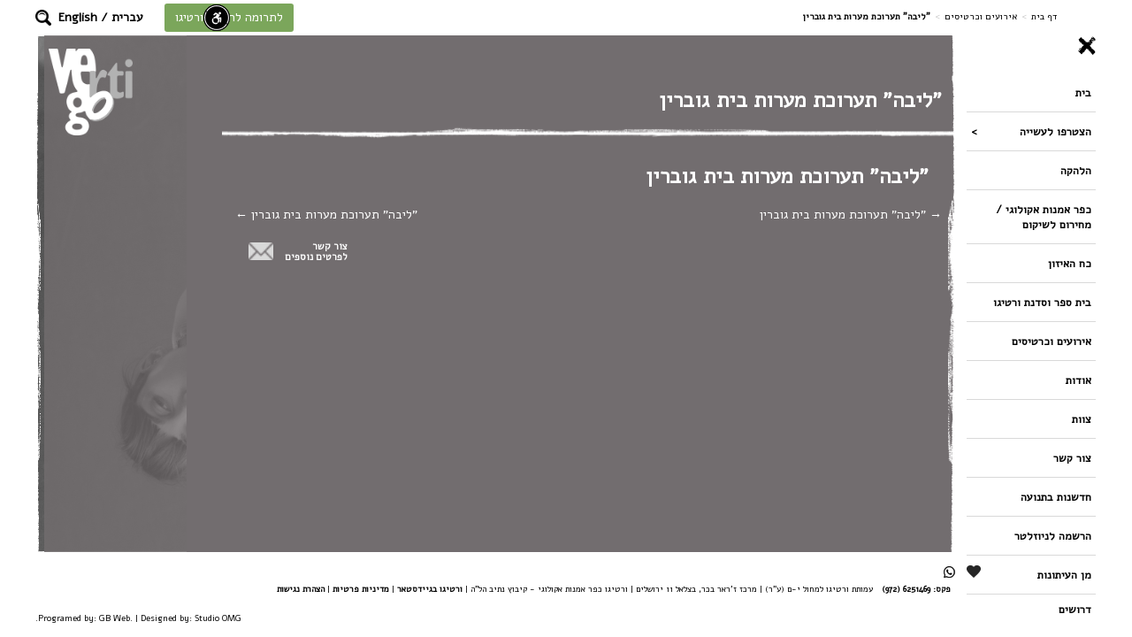

--- FILE ---
content_type: text/html; charset=UTF-8
request_url: https://vertigo.org.il/event/%D7%9C%D7%99%D7%91%D7%94-%D7%AA%D7%A2%D7%A8%D7%95%D7%9B%D7%AA-%D7%9E%D7%A2%D7%A8%D7%95%D7%AA-%D7%91%D7%99%D7%AA-%D7%92%D7%95%D7%91%D7%A8%D7%99%D7%9F-2-10/
body_size: 62036
content:
<!DOCTYPE html>
<html dir="rtl" lang="he-IL">
    <head>
        <meta charset="UTF-8" />
        <meta name="viewport" content="width=device-width, initial-scale=1">
        <title>&quot;ליבה&quot; תערוכת מערות בית גוברין - Vertigo</title>
        <link href='https://fonts.googleapis.com/css?family=Alef' rel='stylesheet' type='text/css'>
        <meta name="google-site-verification" content="SSlp5VF7bvBKMGoBbDIujzkvkWY8MERxrFTG12cx7Lc" />
        
        <!--GOOGLE REMARKETING-->
        <!-- Global site tag (gtag.js) - AdWords: 784649097 -->
        <script async src="https://www.googletagmanager.com/gtag/js?id=AW-784649097"></script>
        <script>
            window.dataLayer = window.dataLayer || [];
            function gtag(){dataLayer.push(arguments);}
            gtag('js', new Date());
            gtag('config', 'AW-784649097');
        </script>
        <!--END GOOGLE REMARKETING-->
        
        <script>
            (function(i,s,o,g,r,a,m){i['GoogleAnalyticsObject']=r;i[r]=i[r]||function(){
                    (i[r].q=i[r].q||[]).push(arguments)},i[r].l=1*new Date();a=s.createElement(o),
                m=s.getElementsByTagName(o)[0];a.async=1;a.src=g;m.parentNode.insertBefore(a,m)
            })(window,document,'script','https://www.google-analytics.com/analytics.js','ga');

            ga('create', 'UA-2037978-4', 'auto');
            ga('send', 'pageview');

        </script>
        <!-- Facebook Pixel Code -->
        <script>
            !function(f,b,e,v,n,t,s){if(f.fbq)return;n=f.fbq=function(){n.callMethod?
                n.callMethod.apply(n,arguments):n.queue.push(arguments)};if(!f._fbq)f._fbq=n;
                n.push=n;n.loaded=!0;n.version='2.0';n.queue=[];t=b.createElement(e);t.async=!0;
                t.src=v;s=b.getElementsByTagName(e)[0];s.parentNode.insertBefore(t,s)}(window,
                document,'script','https://connect.facebook.net/en_US/fbevents.js');
            fbq('init', '1485957915044070'); // Insert your pixel ID here.
            fbq('track', 'PageView');
        </script>
        <!-- Global site tag (gtag.js) - Google Analytics -->
        <script async src="https://www.googletagmanager.com/gtag/js?id=UA-111641304-1"></script>
        <script>
            window.dataLayer = window.dataLayer || [];
            function gtag(){dataLayer.push(arguments);}
            gtag('js', new Date());

            gtag('config', 'UA-111641304-1');
        </script>
        <noscript><img height="1" width="1" style="display:none"
                       src="https://www.facebook.com/tr?id=1485957915044070&ev=PageView&noscript=1"
            /></noscript>
        <!-- DO NOT MODIFY -->
        <!-- End Facebook Pixel Code -->

        <!-- Yandex.Metrika counter -->
        <script type="text/javascript" >
            (function(m,e,t,r,i,k,a){m[i]=m[i]||function(){(m[i].a=m[i].a||[]).push(arguments)};
                m[i].l=1*new Date();k=e.createElement(t),a=e.getElementsByTagName(t)[0],k.async=1,k.src=r,a.parentNode.insertBefore(k,a)})
            (window, document, "script", "https://mc.yandex.ru/metrika/tag.js", "ym");

            ym(88002378, "init", {
                clickmap:true,
                trackLinks:true,
                accurateTrackBounce:true,
                webvisor:true,
                ecommerce:"dataLayer"
            });
        </script>
        <noscript><div><img src="https://mc.yandex.ru/watch/88002378" style="position:absolute; left:-9999px;" alt="" /></div></noscript>
        <!-- /Yandex.Metrika counter -->
        <!-- Google tag (gtag.js) -->
        <script async src="https://www.googletagmanager.com/gtag/js?id=G-KLJ09P52JD"></script>
        <script>
            window.dataLayer = window.dataLayer || [];
            function gtag(){dataLayer.push(arguments);}
            gtag('js', new Date());

            gtag('config', 'G-KLJ09P52JD');
        </script>
        <script>var screenWidth = window.innerWidth,screenHeight = window.innerHeight;</script><style>/* GBWeb Style */.gb_body_container{background-image:url(https://vertigo.org.il/wp-content/uploads/2016/02/area-c.jpg);background-repeat:no-repeat;background-size:70% auto;}body .gb-calendar-event.term-id-border-44,body.rtl .gb-calendar-event.term-id-border-44{border-color:#00b4dc !important;}body .gb-calendar-cat-nav-item.term-id-border-44,body.rtl .gb-calendar-cat-nav-item.active.term-id-border-44{background-color:#00b4dc;}body .gb-calendar-event.term-id-border-45,body.rtl .gb-calendar-event.term-id-border-45{border-color:#46822d !important;}body .gb-calendar-cat-nav-item.term-id-border-45,body.rtl .gb-calendar-cat-nav-item.active.term-id-border-45{background-color:#46822d;}body .gb-calendar-event.term-id-border-47,body.rtl .gb-calendar-event.term-id-border-47{border-color:#a0d28c !important;}body .gb-calendar-cat-nav-item.term-id-border-47,body.rtl .gb-calendar-cat-nav-item.active.term-id-border-47{background-color:#a0d28c;}body .gb-calendar-event.term-id-border-48,body.rtl .gb-calendar-event.term-id-border-48{border-color:#8080c0 !important;}body .gb-calendar-cat-nav-item.term-id-border-48,body.rtl .gb-calendar-cat-nav-item.active.term-id-border-48{background-color:#8080c0;}body .gb-calendar-event.term-id-border-107,body.rtl .gb-calendar-event.term-id-border-107{border-color:#ff8080 !important;}body .gb-calendar-cat-nav-item.term-id-border-107,body.rtl .gb-calendar-cat-nav-item.active.term-id-border-107{background-color:#ff8080;}body .gb-calendar-event.term-id-border-139,body.rtl .gb-calendar-event.term-id-border-139{border-color:#fda4ff !important;}body .gb-calendar-cat-nav-item.term-id-border-139,body.rtl .gb-calendar-cat-nav-item.active.term-id-border-139{background-color:#fda4ff;}body .gb-calendar-event.term-id-border-141,body.rtl .gb-calendar-event.term-id-border-141{border-color:#9fffc6 !important;}body .gb-calendar-cat-nav-item.term-id-border-141,body.rtl .gb-calendar-cat-nav-item.active.term-id-border-141{background-color:#9fffc6;}.gbwebone-dark .gbwebone_main_content,.post-type-archive-gbweb_event .gbwebone_main_content,.tax-gbweb_crew_taxonomies .gbwebone_main_content,.page-template-page-crew .gbwebone_main_content,.single-gbweb_crew .gbwebone_main_content,body.gbwebone-dark:not(.home) .gb_body_container,.single-gbweb_crew .gbwebone_main_content{background-color:rgba(114,109,111,.8);}.search-field-con input[type="submit"],.page-template-page-crew #content,.gbwebone-dark #content,.tax-gbweb_crew_taxonomies #content,.single-gbweb_crew #content,body.blog #content{background-color:#726d6f;}.page-template-default .gbwebone_main_content,.gbwebone-light .gbwebone_main_content,body.single-gbweb_village .gbwebone_main_content,body.single-gbweb_balance .gbwebone_main_content,body.single-gbweb_education .gbwebone_main_content,body.blog .gbwebone_main_content,body.search.search-no-results .gbwebone_main_content,body.gbwebone-light:not(.home):not(.single-gbweb_vertigo) .gb_body_container,body.search-results .gbwebone_main_content{background-color:rgba(236,226,230,.8);}.search-field-con input[type="submit"],.gbwebone-light #content,body.blog #content{background-color:#ece2e6;}.gbwebone_menus_wrap a{color:#000000;}body #footer .gbweb_mobile_footer_social_network > a.btn{background-color:#88643e;color:#ffffff;}html body{font-size:14px;}#homepage-thumb-a{background:url(https://vertigo.org.il/wp-content/uploads/2026/01/comp.jpg) no-repeat;background-size:cover;height:682px;}#homepage-thumb-b{background:url(https://vertigo.org.il/wp-content/uploads/2026/01/kfar.jpg) no-repeat;background-size:cover;height:679px;}#homepage-thumb-c{background:url(https://vertigo.org.il/wp-content/uploads/2026/01/down.jpg) no-repeat;background-size:cover;height:304px;}#homepage-thumb-d{background:url(https://vertigo.org.il/wp-content/uploads/2024/04/1Vertigo_HomePage_2024-3.jpg) no-repeat;background-size:cover;height:564px;}#homepage-thumb-e{background:url(https://vertigo.org.il/wp-content/uploads/2026/01/power-448x419.jpg) no-repeat;background-size:cover;height:419px;}</style>        <meta name='robots' content='index, follow, max-image-preview:large, max-snippet:-1, max-video-preview:-1' />
<link rel="alternate" hreflang="he-il" href="https://vertigo.org.il/event/%d7%9c%d7%99%d7%91%d7%94-%d7%aa%d7%a2%d7%a8%d7%95%d7%9b%d7%aa-%d7%9e%d7%a2%d7%a8%d7%95%d7%aa-%d7%91%d7%99%d7%aa-%d7%92%d7%95%d7%91%d7%a8%d7%99%d7%9f-2-10/" />
<link rel="alternate" hreflang="x-default" href="https://vertigo.org.il/event/%d7%9c%d7%99%d7%91%d7%94-%d7%aa%d7%a2%d7%a8%d7%95%d7%9b%d7%aa-%d7%9e%d7%a2%d7%a8%d7%95%d7%aa-%d7%91%d7%99%d7%aa-%d7%92%d7%95%d7%91%d7%a8%d7%99%d7%9f-2-10/" />

	<!-- This site is optimized with the Yoast SEO plugin v26.7 - https://yoast.com/wordpress/plugins/seo/ -->
	<link rel="canonical" href="https://vertigo.org.il/event/ליבה-תערוכת-מערות-בית-גוברין-2-10/" />
	<meta property="og:locale" content="he_IL" />
	<meta property="og:type" content="article" />
	<meta property="og:title" content="&quot;ליבה&quot; תערוכת מערות בית גוברין - Vertigo" />
	<meta property="og:description" content="להקת המחול ורטיגו תציג את &quot;ליבה&quot;- תערוכת וידיאו ארט שנוצרה במיוחד לחלליה יוצאי הדופן של מערת הפעמון בגן לאומי בית גוברין-מרשה, שנחצבו ע״י תושביו הקדומים של האזור. התערוכה והאתר בו תוצג מתחברים לתנועה של נעה ורטהיים הכוריאוגרפית והמנהלת האמנותית של הלהקה הקשורה באופן עמוק לטבע ולסביבה." />
	<meta property="og:url" content="https://vertigo.org.il/event/ליבה-תערוכת-מערות-בית-גוברין-2-10/" />
	<meta property="og:site_name" content="Vertigo" />
	<meta property="article:modified_time" content="2021-09-26T09:38:43+00:00" />
	<meta name="twitter:card" content="summary_large_image" />
	<script type="application/ld+json" class="yoast-schema-graph">{"@context":"https://schema.org","@graph":[{"@type":"WebPage","@id":"https://vertigo.org.il/event/%d7%9c%d7%99%d7%91%d7%94-%d7%aa%d7%a2%d7%a8%d7%95%d7%9b%d7%aa-%d7%9e%d7%a2%d7%a8%d7%95%d7%aa-%d7%91%d7%99%d7%aa-%d7%92%d7%95%d7%91%d7%a8%d7%99%d7%9f-2-10/","url":"https://vertigo.org.il/event/%d7%9c%d7%99%d7%91%d7%94-%d7%aa%d7%a2%d7%a8%d7%95%d7%9b%d7%aa-%d7%9e%d7%a2%d7%a8%d7%95%d7%aa-%d7%91%d7%99%d7%aa-%d7%92%d7%95%d7%91%d7%a8%d7%99%d7%9f-2-10/","name":"\"ליבה\" תערוכת מערות בית גוברין - Vertigo","isPartOf":{"@id":"https://vertigo.org.il/#website"},"datePublished":"2021-07-11T10:06:28+00:00","dateModified":"2021-09-26T09:38:43+00:00","breadcrumb":{"@id":"https://vertigo.org.il/event/%d7%9c%d7%99%d7%91%d7%94-%d7%aa%d7%a2%d7%a8%d7%95%d7%9b%d7%aa-%d7%9e%d7%a2%d7%a8%d7%95%d7%aa-%d7%91%d7%99%d7%aa-%d7%92%d7%95%d7%91%d7%a8%d7%99%d7%9f-2-10/#breadcrumb"},"inLanguage":"he-IL","potentialAction":[{"@type":"ReadAction","target":["https://vertigo.org.il/event/%d7%9c%d7%99%d7%91%d7%94-%d7%aa%d7%a2%d7%a8%d7%95%d7%9b%d7%aa-%d7%9e%d7%a2%d7%a8%d7%95%d7%aa-%d7%91%d7%99%d7%aa-%d7%92%d7%95%d7%91%d7%a8%d7%99%d7%9f-2-10/"]}]},{"@type":"BreadcrumbList","@id":"https://vertigo.org.il/event/%d7%9c%d7%99%d7%91%d7%94-%d7%aa%d7%a2%d7%a8%d7%95%d7%9b%d7%aa-%d7%9e%d7%a2%d7%a8%d7%95%d7%aa-%d7%91%d7%99%d7%aa-%d7%92%d7%95%d7%91%d7%a8%d7%99%d7%9f-2-10/#breadcrumb","itemListElement":[{"@type":"ListItem","position":1,"name":"דף הבית","item":"https://vertigo.org.il/"},{"@type":"ListItem","position":2,"name":"Event","item":"https://vertigo.org.il/en/event/"},{"@type":"ListItem","position":3,"name":"&quot;ליבה&quot; תערוכת מערות בית גוברין"}]},{"@type":"WebSite","@id":"https://vertigo.org.il/#website","url":"https://vertigo.org.il/","name":"Vertigo","description":"להקת המחול ורטיגו","potentialAction":[{"@type":"SearchAction","target":{"@type":"EntryPoint","urlTemplate":"https://vertigo.org.il/?s={search_term_string}"},"query-input":{"@type":"PropertyValueSpecification","valueRequired":true,"valueName":"search_term_string"}}],"inLanguage":"he-IL"}]}</script>
	<!-- / Yoast SEO plugin. -->


<link rel="alternate" type="application/rss+xml" title="Vertigo &laquo; פיד‏" href="https://vertigo.org.il/feed/" />
<link rel="alternate" type="application/rss+xml" title="Vertigo &laquo; פיד תגובות‏" href="https://vertigo.org.il/comments/feed/" />
<link rel="alternate" title="oEmbed (JSON)" type="application/json+oembed" href="https://vertigo.org.il/wp-json/oembed/1.0/embed?url=https%3A%2F%2Fvertigo.org.il%2Fevent%2F%25d7%259c%25d7%2599%25d7%2591%25d7%2594-%25d7%25aa%25d7%25a2%25d7%25a8%25d7%2595%25d7%259b%25d7%25aa-%25d7%259e%25d7%25a2%25d7%25a8%25d7%2595%25d7%25aa-%25d7%2591%25d7%2599%25d7%25aa-%25d7%2592%25d7%2595%25d7%2591%25d7%25a8%25d7%2599%25d7%259f-2-10%2F" />
<link rel="alternate" title="oEmbed (XML)" type="text/xml+oembed" href="https://vertigo.org.il/wp-json/oembed/1.0/embed?url=https%3A%2F%2Fvertigo.org.il%2Fevent%2F%25d7%259c%25d7%2599%25d7%2591%25d7%2594-%25d7%25aa%25d7%25a2%25d7%25a8%25d7%2595%25d7%259b%25d7%25aa-%25d7%259e%25d7%25a2%25d7%25a8%25d7%2595%25d7%25aa-%25d7%2591%25d7%2599%25d7%25aa-%25d7%2592%25d7%2595%25d7%2591%25d7%25a8%25d7%2599%25d7%259f-2-10%2F&#038;format=xml" />
<style id='wp-img-auto-sizes-contain-inline-css' type='text/css'>
img:is([sizes=auto i],[sizes^="auto," i]){contain-intrinsic-size:3000px 1500px}
/*# sourceURL=wp-img-auto-sizes-contain-inline-css */
</style>
<style id='wp-emoji-styles-inline-css' type='text/css'>

	img.wp-smiley, img.emoji {
		display: inline !important;
		border: none !important;
		box-shadow: none !important;
		height: 1em !important;
		width: 1em !important;
		margin: 0 0.07em !important;
		vertical-align: -0.1em !important;
		background: none !important;
		padding: 0 !important;
	}
/*# sourceURL=wp-emoji-styles-inline-css */
</style>
<link rel='stylesheet' id='wp-block-library-rtl-css' href='https://vertigo.org.il/wp-includes/css/dist/block-library/style-rtl.min.css?ver=6.9' type='text/css' media='all' />
<style id='global-styles-inline-css' type='text/css'>
:root{--wp--preset--aspect-ratio--square: 1;--wp--preset--aspect-ratio--4-3: 4/3;--wp--preset--aspect-ratio--3-4: 3/4;--wp--preset--aspect-ratio--3-2: 3/2;--wp--preset--aspect-ratio--2-3: 2/3;--wp--preset--aspect-ratio--16-9: 16/9;--wp--preset--aspect-ratio--9-16: 9/16;--wp--preset--color--black: #000000;--wp--preset--color--cyan-bluish-gray: #abb8c3;--wp--preset--color--white: #ffffff;--wp--preset--color--pale-pink: #f78da7;--wp--preset--color--vivid-red: #cf2e2e;--wp--preset--color--luminous-vivid-orange: #ff6900;--wp--preset--color--luminous-vivid-amber: #fcb900;--wp--preset--color--light-green-cyan: #7bdcb5;--wp--preset--color--vivid-green-cyan: #00d084;--wp--preset--color--pale-cyan-blue: #8ed1fc;--wp--preset--color--vivid-cyan-blue: #0693e3;--wp--preset--color--vivid-purple: #9b51e0;--wp--preset--gradient--vivid-cyan-blue-to-vivid-purple: linear-gradient(135deg,rgb(6,147,227) 0%,rgb(155,81,224) 100%);--wp--preset--gradient--light-green-cyan-to-vivid-green-cyan: linear-gradient(135deg,rgb(122,220,180) 0%,rgb(0,208,130) 100%);--wp--preset--gradient--luminous-vivid-amber-to-luminous-vivid-orange: linear-gradient(135deg,rgb(252,185,0) 0%,rgb(255,105,0) 100%);--wp--preset--gradient--luminous-vivid-orange-to-vivid-red: linear-gradient(135deg,rgb(255,105,0) 0%,rgb(207,46,46) 100%);--wp--preset--gradient--very-light-gray-to-cyan-bluish-gray: linear-gradient(135deg,rgb(238,238,238) 0%,rgb(169,184,195) 100%);--wp--preset--gradient--cool-to-warm-spectrum: linear-gradient(135deg,rgb(74,234,220) 0%,rgb(151,120,209) 20%,rgb(207,42,186) 40%,rgb(238,44,130) 60%,rgb(251,105,98) 80%,rgb(254,248,76) 100%);--wp--preset--gradient--blush-light-purple: linear-gradient(135deg,rgb(255,206,236) 0%,rgb(152,150,240) 100%);--wp--preset--gradient--blush-bordeaux: linear-gradient(135deg,rgb(254,205,165) 0%,rgb(254,45,45) 50%,rgb(107,0,62) 100%);--wp--preset--gradient--luminous-dusk: linear-gradient(135deg,rgb(255,203,112) 0%,rgb(199,81,192) 50%,rgb(65,88,208) 100%);--wp--preset--gradient--pale-ocean: linear-gradient(135deg,rgb(255,245,203) 0%,rgb(182,227,212) 50%,rgb(51,167,181) 100%);--wp--preset--gradient--electric-grass: linear-gradient(135deg,rgb(202,248,128) 0%,rgb(113,206,126) 100%);--wp--preset--gradient--midnight: linear-gradient(135deg,rgb(2,3,129) 0%,rgb(40,116,252) 100%);--wp--preset--font-size--small: 13px;--wp--preset--font-size--medium: 20px;--wp--preset--font-size--large: 36px;--wp--preset--font-size--x-large: 42px;--wp--preset--spacing--20: 0.44rem;--wp--preset--spacing--30: 0.67rem;--wp--preset--spacing--40: 1rem;--wp--preset--spacing--50: 1.5rem;--wp--preset--spacing--60: 2.25rem;--wp--preset--spacing--70: 3.38rem;--wp--preset--spacing--80: 5.06rem;--wp--preset--shadow--natural: 6px 6px 9px rgba(0, 0, 0, 0.2);--wp--preset--shadow--deep: 12px 12px 50px rgba(0, 0, 0, 0.4);--wp--preset--shadow--sharp: 6px 6px 0px rgba(0, 0, 0, 0.2);--wp--preset--shadow--outlined: 6px 6px 0px -3px rgb(255, 255, 255), 6px 6px rgb(0, 0, 0);--wp--preset--shadow--crisp: 6px 6px 0px rgb(0, 0, 0);}:where(.is-layout-flex){gap: 0.5em;}:where(.is-layout-grid){gap: 0.5em;}body .is-layout-flex{display: flex;}.is-layout-flex{flex-wrap: wrap;align-items: center;}.is-layout-flex > :is(*, div){margin: 0;}body .is-layout-grid{display: grid;}.is-layout-grid > :is(*, div){margin: 0;}:where(.wp-block-columns.is-layout-flex){gap: 2em;}:where(.wp-block-columns.is-layout-grid){gap: 2em;}:where(.wp-block-post-template.is-layout-flex){gap: 1.25em;}:where(.wp-block-post-template.is-layout-grid){gap: 1.25em;}.has-black-color{color: var(--wp--preset--color--black) !important;}.has-cyan-bluish-gray-color{color: var(--wp--preset--color--cyan-bluish-gray) !important;}.has-white-color{color: var(--wp--preset--color--white) !important;}.has-pale-pink-color{color: var(--wp--preset--color--pale-pink) !important;}.has-vivid-red-color{color: var(--wp--preset--color--vivid-red) !important;}.has-luminous-vivid-orange-color{color: var(--wp--preset--color--luminous-vivid-orange) !important;}.has-luminous-vivid-amber-color{color: var(--wp--preset--color--luminous-vivid-amber) !important;}.has-light-green-cyan-color{color: var(--wp--preset--color--light-green-cyan) !important;}.has-vivid-green-cyan-color{color: var(--wp--preset--color--vivid-green-cyan) !important;}.has-pale-cyan-blue-color{color: var(--wp--preset--color--pale-cyan-blue) !important;}.has-vivid-cyan-blue-color{color: var(--wp--preset--color--vivid-cyan-blue) !important;}.has-vivid-purple-color{color: var(--wp--preset--color--vivid-purple) !important;}.has-black-background-color{background-color: var(--wp--preset--color--black) !important;}.has-cyan-bluish-gray-background-color{background-color: var(--wp--preset--color--cyan-bluish-gray) !important;}.has-white-background-color{background-color: var(--wp--preset--color--white) !important;}.has-pale-pink-background-color{background-color: var(--wp--preset--color--pale-pink) !important;}.has-vivid-red-background-color{background-color: var(--wp--preset--color--vivid-red) !important;}.has-luminous-vivid-orange-background-color{background-color: var(--wp--preset--color--luminous-vivid-orange) !important;}.has-luminous-vivid-amber-background-color{background-color: var(--wp--preset--color--luminous-vivid-amber) !important;}.has-light-green-cyan-background-color{background-color: var(--wp--preset--color--light-green-cyan) !important;}.has-vivid-green-cyan-background-color{background-color: var(--wp--preset--color--vivid-green-cyan) !important;}.has-pale-cyan-blue-background-color{background-color: var(--wp--preset--color--pale-cyan-blue) !important;}.has-vivid-cyan-blue-background-color{background-color: var(--wp--preset--color--vivid-cyan-blue) !important;}.has-vivid-purple-background-color{background-color: var(--wp--preset--color--vivid-purple) !important;}.has-black-border-color{border-color: var(--wp--preset--color--black) !important;}.has-cyan-bluish-gray-border-color{border-color: var(--wp--preset--color--cyan-bluish-gray) !important;}.has-white-border-color{border-color: var(--wp--preset--color--white) !important;}.has-pale-pink-border-color{border-color: var(--wp--preset--color--pale-pink) !important;}.has-vivid-red-border-color{border-color: var(--wp--preset--color--vivid-red) !important;}.has-luminous-vivid-orange-border-color{border-color: var(--wp--preset--color--luminous-vivid-orange) !important;}.has-luminous-vivid-amber-border-color{border-color: var(--wp--preset--color--luminous-vivid-amber) !important;}.has-light-green-cyan-border-color{border-color: var(--wp--preset--color--light-green-cyan) !important;}.has-vivid-green-cyan-border-color{border-color: var(--wp--preset--color--vivid-green-cyan) !important;}.has-pale-cyan-blue-border-color{border-color: var(--wp--preset--color--pale-cyan-blue) !important;}.has-vivid-cyan-blue-border-color{border-color: var(--wp--preset--color--vivid-cyan-blue) !important;}.has-vivid-purple-border-color{border-color: var(--wp--preset--color--vivid-purple) !important;}.has-vivid-cyan-blue-to-vivid-purple-gradient-background{background: var(--wp--preset--gradient--vivid-cyan-blue-to-vivid-purple) !important;}.has-light-green-cyan-to-vivid-green-cyan-gradient-background{background: var(--wp--preset--gradient--light-green-cyan-to-vivid-green-cyan) !important;}.has-luminous-vivid-amber-to-luminous-vivid-orange-gradient-background{background: var(--wp--preset--gradient--luminous-vivid-amber-to-luminous-vivid-orange) !important;}.has-luminous-vivid-orange-to-vivid-red-gradient-background{background: var(--wp--preset--gradient--luminous-vivid-orange-to-vivid-red) !important;}.has-very-light-gray-to-cyan-bluish-gray-gradient-background{background: var(--wp--preset--gradient--very-light-gray-to-cyan-bluish-gray) !important;}.has-cool-to-warm-spectrum-gradient-background{background: var(--wp--preset--gradient--cool-to-warm-spectrum) !important;}.has-blush-light-purple-gradient-background{background: var(--wp--preset--gradient--blush-light-purple) !important;}.has-blush-bordeaux-gradient-background{background: var(--wp--preset--gradient--blush-bordeaux) !important;}.has-luminous-dusk-gradient-background{background: var(--wp--preset--gradient--luminous-dusk) !important;}.has-pale-ocean-gradient-background{background: var(--wp--preset--gradient--pale-ocean) !important;}.has-electric-grass-gradient-background{background: var(--wp--preset--gradient--electric-grass) !important;}.has-midnight-gradient-background{background: var(--wp--preset--gradient--midnight) !important;}.has-small-font-size{font-size: var(--wp--preset--font-size--small) !important;}.has-medium-font-size{font-size: var(--wp--preset--font-size--medium) !important;}.has-large-font-size{font-size: var(--wp--preset--font-size--large) !important;}.has-x-large-font-size{font-size: var(--wp--preset--font-size--x-large) !important;}
/*# sourceURL=global-styles-inline-css */
</style>

<style id='classic-theme-styles-inline-css' type='text/css'>
/*! This file is auto-generated */
.wp-block-button__link{color:#fff;background-color:#32373c;border-radius:9999px;box-shadow:none;text-decoration:none;padding:calc(.667em + 2px) calc(1.333em + 2px);font-size:1.125em}.wp-block-file__button{background:#32373c;color:#fff;text-decoration:none}
/*# sourceURL=/wp-includes/css/classic-themes.min.css */
</style>
<link rel='stylesheet' id='advanced_admin_search_style-css' href='https://vertigo.org.il/wp-content/plugins/advanced-admin-search/css/style.css?ver=6.9' type='text/css' media='all' />
<link rel='stylesheet' id='contact-form-7-css' href='https://vertigo.org.il/wp-content/plugins/contact-form-7/includes/css/styles.css?ver=6.1.4' type='text/css' media='all' />
<link rel='stylesheet' id='contact-form-7-rtl-css' href='https://vertigo.org.il/wp-content/plugins/contact-form-7/includes/css/styles-rtl.css?ver=6.1.4' type='text/css' media='all' />
<link rel='stylesheet' id='wpml-legacy-dropdown-0-css' href='https://vertigo.org.il/wp-content/plugins/sitepress-multilingual-cms/templates/language-switchers/legacy-dropdown/style.min.css?ver=1' type='text/css' media='all' />
<style id='wpml-legacy-dropdown-0-inline-css' type='text/css'>
.wpml-ls-statics-shortcode_actions{background-color:#ffffff;}.wpml-ls-statics-shortcode_actions, .wpml-ls-statics-shortcode_actions .wpml-ls-sub-menu, .wpml-ls-statics-shortcode_actions a {border-color:#cdcdcd;}.wpml-ls-statics-shortcode_actions a, .wpml-ls-statics-shortcode_actions .wpml-ls-sub-menu a, .wpml-ls-statics-shortcode_actions .wpml-ls-sub-menu a:link, .wpml-ls-statics-shortcode_actions li:not(.wpml-ls-current-language) .wpml-ls-link, .wpml-ls-statics-shortcode_actions li:not(.wpml-ls-current-language) .wpml-ls-link:link {color:#444444;background-color:#ffffff;}.wpml-ls-statics-shortcode_actions .wpml-ls-sub-menu a:hover,.wpml-ls-statics-shortcode_actions .wpml-ls-sub-menu a:focus, .wpml-ls-statics-shortcode_actions .wpml-ls-sub-menu a:link:hover, .wpml-ls-statics-shortcode_actions .wpml-ls-sub-menu a:link:focus {color:#000000;background-color:#eeeeee;}.wpml-ls-statics-shortcode_actions .wpml-ls-current-language > a {color:#444444;background-color:#ffffff;}.wpml-ls-statics-shortcode_actions .wpml-ls-current-language:hover>a, .wpml-ls-statics-shortcode_actions .wpml-ls-current-language>a:focus {color:#000000;background-color:#eeeeee;}
/*# sourceURL=wpml-legacy-dropdown-0-inline-css */
</style>
<link rel='stylesheet' id='bootstrap-css-css' href='https://vertigo.org.il/wp-content/themes/gbwebone/css/bootstrap.min.css?ver=6.9' type='text/css' media='all' />
<link rel='stylesheet' id='gbwebone_style-css' href='https://vertigo.org.il/wp-content/themes/gbwebone/css/gbweb_one_style.css?ver=0.0.0.4.3' type='text/css' media='all' />
<link rel='stylesheet' id='gbwebone-css' href='https://vertigo.org.il/wp-content/themes/gbwebone/style.css?ver=0.0.1.6' type='text/css' media='all' />
<link rel='stylesheet' id='gb-font-awesome-css' href='https://vertigo.org.il/wp-content/themes/gbwebone/css/font-awesome.min.css?ver=6.9' type='text/css' media='all' />
<link rel='stylesheet' id='dflip-style-css' href='https://vertigo.org.il/wp-content/plugins/3d-flipbook-dflip-lite/assets/css/dflip.min.css?ver=2.4.20' type='text/css' media='all' />
<script type="text/javascript" id="advanced_admin_desktop_search_script-js-extra">
/* <![CDATA[ */
var advanced_admin_search = {"ajaxurl":"https://vertigo.org.il/wp-admin/admin-ajax.php","ajax_nonce":"2c07c013ad"};
//# sourceURL=advanced_admin_desktop_search_script-js-extra
/* ]]> */
</script>
<script type="text/javascript" src="https://vertigo.org.il/wp-content/plugins/advanced-admin-search/js/jquery-admin-desktop-search.js?ver=6.9" id="advanced_admin_desktop_search_script-js"></script>
<script type="text/javascript" id="advanced_admin_mobile_search_script-js-extra">
/* <![CDATA[ */
var advanced_admin_search = {"ajaxurl":"https://vertigo.org.il/wp-admin/admin-ajax.php","ajax_nonce":"2c07c013ad"};
//# sourceURL=advanced_admin_mobile_search_script-js-extra
/* ]]> */
</script>
<script type="text/javascript" src="https://vertigo.org.il/wp-content/plugins/advanced-admin-search/js/jquery-admin-mobile-search.js?ver=6.9" id="advanced_admin_mobile_search_script-js"></script>
<script type="text/javascript" id="advanced_admin_page_search_script-js-extra">
/* <![CDATA[ */
var advanced_admin_search = {"ajaxurl":"https://vertigo.org.il/wp-admin/admin-ajax.php","ajax_nonce":"2c07c013ad"};
//# sourceURL=advanced_admin_page_search_script-js-extra
/* ]]> */
</script>
<script type="text/javascript" src="https://vertigo.org.il/wp-content/plugins/advanced-admin-search/js/jquery-admin-page-search.js?ver=6.9" id="advanced_admin_page_search_script-js"></script>
<script type="text/javascript" src="https://vertigo.org.il/wp-includes/js/jquery/jquery.min.js?ver=3.7.1" id="jquery-core-js"></script>
<script type="text/javascript" src="https://vertigo.org.il/wp-includes/js/jquery/jquery-migrate.min.js?ver=3.4.1" id="jquery-migrate-js"></script>
<script type="text/javascript" src="//vertigo.org.il/wp-content/plugins/revslider/sr6/assets/js/rbtools.min.js?ver=6.7.12" async id="tp-tools-js"></script>
<script type="text/javascript" src="//vertigo.org.il/wp-content/plugins/revslider/sr6/assets/js/rs6.min.js?ver=6.7.12" async id="revmin-js"></script>
<script type="text/javascript" src="https://vertigo.org.il/wp-content/plugins/sitepress-multilingual-cms/templates/language-switchers/legacy-dropdown/script.min.js?ver=1" id="wpml-legacy-dropdown-0-js"></script>
<script type="text/javascript" src="https://vertigo.org.il/wp-content/themes/gbwebone/js/bootstrap.min.js?ver=6.9" id="bootstrap-js-js"></script>
<script type="text/javascript" id="gbweb-one-script-js-extra">
/* <![CDATA[ */
var gbwebone_ajax = {"url":"https://vertigo.org.il/wp-admin/admin-ajax.php","sod":"6363838bd8"};
//# sourceURL=gbweb-one-script-js-extra
/* ]]> */
</script>
<script type="text/javascript" src="https://vertigo.org.il/wp-content/themes/gbwebone/js/gbweb_one.js?ver=0.0.0.4.2" id="gbweb-one-script-js"></script>
<script></script><link rel="https://api.w.org/" href="https://vertigo.org.il/wp-json/" /><link rel="EditURI" type="application/rsd+xml" title="RSD" href="https://vertigo.org.il/xmlrpc.php?rsd" />
<link rel="stylesheet" href="https://vertigo.org.il/wp-content/themes/gbwebone/rtl.css" type="text/css" media="screen" /><meta name="generator" content="WordPress 6.9" />
<link rel='shortlink' href='https://vertigo.org.il/?p=10229' />
<meta name="generator" content="WPML ver:4.8.6 stt:1,20;" />
<meta name="generator" content="Powered by WPBakery Page Builder - drag and drop page builder for WordPress."/>
<meta name="generator" content="Powered by Slider Revolution 6.7.12 - responsive, Mobile-Friendly Slider Plugin for WordPress with comfortable drag and drop interface." />
<link rel="icon" href="https://vertigo.org.il/wp-content/uploads/2021/05/cropped-vert1-32x32.png" sizes="32x32" />
<link rel="icon" href="https://vertigo.org.il/wp-content/uploads/2021/05/cropped-vert1-192x192.png" sizes="192x192" />
<link rel="apple-touch-icon" href="https://vertigo.org.il/wp-content/uploads/2021/05/cropped-vert1-180x180.png" />
<meta name="msapplication-TileImage" content="https://vertigo.org.il/wp-content/uploads/2021/05/cropped-vert1-270x270.png" />
<script>function setREVStartSize(e){
			//window.requestAnimationFrame(function() {
				window.RSIW = window.RSIW===undefined ? window.innerWidth : window.RSIW;
				window.RSIH = window.RSIH===undefined ? window.innerHeight : window.RSIH;
				try {
					var pw = document.getElementById(e.c).parentNode.offsetWidth,
						newh;
					pw = pw===0 || isNaN(pw) || (e.l=="fullwidth" || e.layout=="fullwidth") ? window.RSIW : pw;
					e.tabw = e.tabw===undefined ? 0 : parseInt(e.tabw);
					e.thumbw = e.thumbw===undefined ? 0 : parseInt(e.thumbw);
					e.tabh = e.tabh===undefined ? 0 : parseInt(e.tabh);
					e.thumbh = e.thumbh===undefined ? 0 : parseInt(e.thumbh);
					e.tabhide = e.tabhide===undefined ? 0 : parseInt(e.tabhide);
					e.thumbhide = e.thumbhide===undefined ? 0 : parseInt(e.thumbhide);
					e.mh = e.mh===undefined || e.mh=="" || e.mh==="auto" ? 0 : parseInt(e.mh,0);
					if(e.layout==="fullscreen" || e.l==="fullscreen")
						newh = Math.max(e.mh,window.RSIH);
					else{
						e.gw = Array.isArray(e.gw) ? e.gw : [e.gw];
						for (var i in e.rl) if (e.gw[i]===undefined || e.gw[i]===0) e.gw[i] = e.gw[i-1];
						e.gh = e.el===undefined || e.el==="" || (Array.isArray(e.el) && e.el.length==0)? e.gh : e.el;
						e.gh = Array.isArray(e.gh) ? e.gh : [e.gh];
						for (var i in e.rl) if (e.gh[i]===undefined || e.gh[i]===0) e.gh[i] = e.gh[i-1];
											
						var nl = new Array(e.rl.length),
							ix = 0,
							sl;
						e.tabw = e.tabhide>=pw ? 0 : e.tabw;
						e.thumbw = e.thumbhide>=pw ? 0 : e.thumbw;
						e.tabh = e.tabhide>=pw ? 0 : e.tabh;
						e.thumbh = e.thumbhide>=pw ? 0 : e.thumbh;
						for (var i in e.rl) nl[i] = e.rl[i]<window.RSIW ? 0 : e.rl[i];
						sl = nl[0];
						for (var i in nl) if (sl>nl[i] && nl[i]>0) { sl = nl[i]; ix=i;}
						var m = pw>(e.gw[ix]+e.tabw+e.thumbw) ? 1 : (pw-(e.tabw+e.thumbw)) / (e.gw[ix]);
						newh =  (e.gh[ix] * m) + (e.tabh + e.thumbh);
					}
					var el = document.getElementById(e.c);
					if (el!==null && el) el.style.height = newh+"px";
					el = document.getElementById(e.c+"_wrapper");
					if (el!==null && el) {
						el.style.height = newh+"px";
						el.style.display = "block";
					}
				} catch(e){
					console.log("Failure at Presize of Slider:" + e)
				}
			//});
		  };</script>
<noscript><style> .wpb_animate_when_almost_visible { opacity: 1; }</style></noscript>    <link rel='stylesheet' id='gb-popup-style-css' href='https://vertigo.org.il/wp-content/plugins/gb-block-popup/css/style.css?ver=0.0.0.7' type='text/css' media='all' />
<link rel='stylesheet' id='rs-plugin-settings-css' href='//vertigo.org.il/wp-content/plugins/revslider/sr6/assets/css/rs6.css?ver=6.7.12' type='text/css' media='all' />
<style id='rs-plugin-settings-inline-css' type='text/css'>
#rs-demo-id {}
/*# sourceURL=rs-plugin-settings-inline-css */
</style>
</head>
    <body class="rtl wp-singular gbweb_event-template-default single single-gbweb_event postid-10229 wp-theme-gbwebone gb_style  gbwebone-dark wpb-js-composer js-comp-ver-8.0 vc_responsive">
    <div id="fb-root"></div>
    <script>(function(d, s, id) {
            var js, fjs = d.getElementsByTagName(s)[0];
            if (d.getElementById(id)) return;
            js = d.createElement(s); js.id = id;
            js.src = "//connect.facebook.net/en_US/sdk.js#xfbml=1&version=v2.0";
            fjs.parentNode.insertBefore(js, fjs);
        }(document, 'script', 'facebook-jssdk'));</script>
        <div id="wrapper" class="container-fluid">
            <header id="header" class="row">
    <div class="first"><ul class="breadcrumbs"><li class="item-home"><a class="bread-link bread-home" href="https://vertigo.org.il" title="דף בית">דף בית</a></li><li class="separator separator-home"> &gt; </li><li class="item-cat item-custom-post-type-gbweb_event"><a class="bread-cat bread-custom-post-type-gbweb_event" href="https://vertigo.org.il/event/" title="אירועים וכרטיסים">אירועים וכרטיסים</a></li><li class="separator"> &gt; </li><li class="item-current item-10229"><strong class="bread-current bread-10229" title="&quot;ליבה&quot; תערוכת מערות בית גוברין">&quot;ליבה&quot; תערוכת מערות בית גוברין</strong></li></ul></div>
    <div class="last">
                    <a target="_blank" class="btn" href="https://www.jgive.com/new/he/ils/donation-targets/123063" id="for-donate">לתרומה לחוסן בורטיגו</a>
                <div class="languages-switcher-wrap"><a href="https://vertigo.org.il/event/%d7%9c%d7%99%d7%91%d7%94-%d7%aa%d7%a2%d7%a8%d7%95%d7%9b%d7%aa-%d7%9e%d7%a2%d7%a8%d7%95%d7%aa-%d7%91%d7%99%d7%aa-%d7%92%d7%95%d7%91%d7%a8%d7%99%d7%9f-2-10/" title="">עברית</a>&nbsp;&#47;&nbsp;<a href="https://vertigo.org.il/en/" title="">English</a>&nbsp;</div>        <div class="header-search"><a href="javascript:void(0);" role="button" title="Search"></a></div>
        <div class="gbwebone-search-form">
            <div class="gbwebone-search-con">
                <a href="javascript:void(0);" class="close-search-form" role="button" title="Close the search form"></a>
                <form role="search" method="get" class="search-form gbweb_one-search-form" action="https://vertigo.org.il">
    <div class="search-field-wrap">
        <div class="search-field-con">
            <input type="search" class="search-field" placeholder="הקלד מילת חיפוש" value="" name="s" title=":הקלד מילת חיפוש">
            <input type="submit" class="search-submit" value="">
        </div>
        <input type="hidden" name="lang" value="he">
    </div>
</form>            </div>
        </div>
    </div>
</header>
<section id="container" role="main" class="row">
    <div class="gb_body_container">
                <div class="gbwebone_main_menu  gb_open_wrap">
            <div class="gbwebone_main_menu_wrap gbwebone_open">
                <nav id="menu" class="navbar">
    <div class="gbwebone_menus_wrap">
                <a class="gbwebone_menu_open" href="javascript:void(0);" title="פתח תפריט ראשי"><img src="https://vertigo.org.il/wp-content/themes/gbwebone/images/menu.png" alt="תפריט" title="Open Menu" width="38" height="35"></a>
        <a class="gbwebone_menu_close" href="javascript:void(0);" title="סגור תפריט ראשי"><img src="https://vertigo.org.il/wp-content/themes/gbwebone/images/close.png" alt="תפריט" title="Close Menu" width="20" height="22"></a>
                                                <div class="gbwebone_menu_wrap">
            <ul id="gbwebone_menu" class="gbwebone_menu"><li id="menu-item-105" class="menu-item menu-item-type-post_type menu-item-object-page menu-item-home menu-item-105 gbweb_menu_20"><a href="https://vertigo.org.il/">בית</a></li>
<li id="menu-item-5525" class="menu-item menu-item-type-post_type menu-item-object-post menu-item-has-children menu-item-5525 gbweb_menu_30"><a href="https://vertigo.org.il/%d7%94%d7%a6%d7%98%d7%a8%d7%a4%d7%95-%d7%9c%d7%a2%d7%a9%d7%99%d7%99%d7%94/">הצטרפו לעשייה</a>
<ul class="sub-menu">
	<li id="menu-item-13838" class="menu-item menu-item-type-post_type menu-item-object-page menu-item-13838 gbweb_menu_40"><a href="https://vertigo.org.il/about/our_supporters-2/">מעגל ידידים תומכים</a></li>
	<li id="menu-item-16673" class="menu-item menu-item-type-post_type menu-item-object-page menu-item-16673 gbweb_menu_20"><a href="https://vertigo.org.il/shikum-3/">מחירום לשיקום &#8211; פרוייקט החוסן</a></li>
	<li id="menu-item-16522" class="menu-item menu-item-type-post_type menu-item-object-page menu-item-16522 gbweb_menu_20"><a href="https://vertigo.org.il/about/capitalcampaign/">Capital Campaign</a></li>
	<li id="menu-item-11701" class="menu-item menu-item-type-custom menu-item-object-custom menu-item-11701 gbweb_menu_30"><a href="https://vertigo.org.il/%d7%90%d7%95%d7%93%d7%95%d7%aa/our_supporters-2-2/">התומכים שלנו</a></li>
</ul>
</li>
<li id="menu-item-108" class="menu-item menu-item-type-post_type menu-item-object-page menu-item-108 gbweb_menu_20"><a href="https://vertigo.org.il/%d7%9c%d7%94%d7%a7%d7%94/">הלהקה</a></li>
<li id="menu-item-18860" class="menu-item menu-item-type-post_type menu-item-object-page menu-item-18860 gbweb_menu_20"><a href="https://vertigo.org.il/ecoartvillage/">כפר אמנות אקולוגי / מחירום לשיקום</a></li>
<li id="menu-item-112" class="menu-item menu-item-type-post_type menu-item-object-page menu-item-112 gbweb_menu_20"><a href="https://vertigo.org.il/%d7%9b%d7%97-%d7%94%d7%90%d7%99%d7%96%d7%95%d7%9f/">כח האיזון</a></li>
<li id="menu-item-3955" class="menu-item menu-item-type-post_type menu-item-object-page menu-item-3955 gbweb_menu_40"><a href="https://vertigo.org.il/%d7%97%d7%99%d7%a0%d7%95%d7%9a-%d7%9c%d7%9e%d7%97%d7%95%d7%9c/">בית ספר וסדנת ורטיגו</a></li>
<li id="menu-item-285" class="menu-item menu-item-type-post_type_archive menu-item-object-gbweb_event menu-item-285 gbweb_menu_40"><a href="https://vertigo.org.il/event/">אירועים וכרטיסים</a></li>
<li id="menu-item-106" class="menu-item menu-item-type-post_type menu-item-object-page menu-item-106 gbweb_menu_20"><a href="https://vertigo.org.il/about/">אודות</a></li>
<li id="menu-item-261" class="menu-item menu-item-type-post_type_archive menu-item-object-gbweb_crew menu-item-261 gbweb_menu_20"><a href="https://vertigo.org.il/team/">צוות</a></li>
<li id="menu-item-114" class="menu-item menu-item-type-post_type menu-item-object-page menu-item-114 gbweb_menu_20"><a href="https://vertigo.org.il/%d7%a6%d7%95%d7%a8-%d7%a7%d7%a9%d7%a8/">צור קשר</a></li>
<li id="menu-item-3363" class="menu-item menu-item-type-post_type menu-item-object-page menu-item-3363 gbweb_menu_30"><a href="https://vertigo.org.il/%d7%97%d7%93%d7%a9%d7%a0%d7%95%d7%aa-%d7%91%d7%aa%d7%a0%d7%95%d7%a2%d7%94/">חדשנות בתנועה</a></li>
<li id="menu-item-115" class="menu-item menu-item-type-post_type menu-item-object-page menu-item-115 gbweb_menu_30"><a href="https://vertigo.org.il/%d7%99%d7%93%d7%99%d7%93%d7%99-%d7%95%d7%a8%d7%98%d7%99%d7%92%d7%95/">הרשמה לניוזלטר</a></li>
<li id="menu-item-2388" class="menu-item menu-item-type-post_type menu-item-object-page menu-item-2388 gbweb_menu_30"><a href="https://vertigo.org.il/%d7%91%d7%9c%d7%95%d7%92/">מן העיתונות</a></li>
<li id="menu-item-14691" class="menu-item menu-item-type-post_type menu-item-object-page menu-item-14691 gbweb_menu_20"><a href="https://vertigo.org.il/about/drushim/">דרושים</a></li>
</ul>        </div><!-- .gbwebone_menu_wrap -->
            </div><!-- .gbwebone_menus_wrap -->
</nav><!-- #site-navigation -->
            </div>
        </div>
        <div class="gbwebone_main_content gb_open_wrap">
            <div class="main-logo logo">
                <a href = "https://vertigo.org.il/" title = "Vertigo" rel = "home" ><img class="gb-close" src = "https://vertigo.org.il/wp-content/uploads/2016/02/Logo.png" alt="Vertigo" width="114" height="118" /></a >            </div>    <div id="content" class="container-fluid"><div class="gbweb_page scroll-wrap"><div class="row scroll-con"><header class="header col-xs-12"><h1 class="entry-title">&quot;ליבה&quot; תערוכת מערות בית גוברין</h1></header><div class="col-xs-12 gbweb_one_main_page">    <header class="header col-xs-12"><h1 class="entry-title">&quot;ליבה&quot; תערוכת מערות בית גוברין</h1></header><article id="post-10229" class="post-10229 gbweb_event type-gbweb_event status-publish hentry gbweb_event_taxonomies-44">
            <section class="entry-content">
    <div class="post-thumbnail post-thumbnail-wrap">
            </div>
    <article class="content-wrap">
            </article>
<div class="entry-links"></div>
</section>    </article>    
    <footer class="footer">
        <nav id="nav-below" class="navigation" role="navigation">
<div class="nav-previous"><a href="https://vertigo.org.il/event/%d7%9c%d7%99%d7%91%d7%94-%d7%aa%d7%a2%d7%a8%d7%95%d7%9b%d7%aa-%d7%9e%d7%a2%d7%a8%d7%95%d7%aa-%d7%91%d7%99%d7%aa-%d7%92%d7%95%d7%91%d7%a8%d7%99%d7%9f-2-9/" rel="prev"><span class="meta-nav-previous"></span> &quot;ליבה&quot; תערוכת מערות בית גוברין</a></div>
<div class="nav-next"><a href="https://vertigo.org.il/event/%d7%9c%d7%99%d7%91%d7%94-%d7%aa%d7%a2%d7%a8%d7%95%d7%9b%d7%aa-%d7%9e%d7%a2%d7%a8%d7%95%d7%aa-%d7%91%d7%99%d7%aa-%d7%92%d7%95%d7%91%d7%a8%d7%99%d7%9f-2-11/" rel="next">&quot;ליבה&quot; תערוכת מערות בית גוברין <span class="meta-nav-next"></span></a></div>
</nav>    </footer>
<aside class="talk-to-us row"><div class="col-xs-12">        <div class="general-cf7-wrap">
            <a href="#" class="general-cf7">
                <label for="general-cf7">צור קשר<br>לפרטים נוספים</label>
                                    <img id="general-cf7" src="https://vertigo.org.il/wp-content/themes/gbwebone/images/icons/email_invert.png" width="19" height="14" alt="אימייל" title="צור קשר">
                            </a>
        </div>
        <div class="gb-block-popup-wrap default" data-attr="{gb_qparentgb_q:gb_qbodygb_q,gb_qtriggergb_q:gb_q.general-cf7gb_q,gb_qtrigger_actiongb_q:gb_qclickgb_q,gb_qtimeoutgb_q:gb_qgb_q}"><div class="gb-block-popup popup-general-cf7">
<div class="wpcf7 no-js" id="wpcf7-f407-o1" lang="he-IL" dir="rtl" data-wpcf7-id="407">
<div class="screen-reader-response"><p role="status" aria-live="polite" aria-atomic="true"></p> <ul></ul></div>
<form action="/event/%D7%9C%D7%99%D7%91%D7%94-%D7%AA%D7%A2%D7%A8%D7%95%D7%9B%D7%AA-%D7%9E%D7%A2%D7%A8%D7%95%D7%AA-%D7%91%D7%99%D7%AA-%D7%92%D7%95%D7%91%D7%A8%D7%99%D7%9F-2-10/#wpcf7-f407-o1" method="post" class="wpcf7-form init" aria-label="Contact form" novalidate="novalidate" data-status="init">
<fieldset class="hidden-fields-container"><input type="hidden" name="_wpcf7" value="407" /><input type="hidden" name="_wpcf7_version" value="6.1.4" /><input type="hidden" name="_wpcf7_locale" value="he_IL" /><input type="hidden" name="_wpcf7_unit_tag" value="wpcf7-f407-o1" /><input type="hidden" name="_wpcf7_container_post" value="0" /><input type="hidden" name="_wpcf7_posted_data_hash" value="" /><input type="hidden" name="_wpcf7_recaptcha_response" value="" />
</fieldset>
<div class="gb-size-wrap">
	<div class="gb-size-5">
		<p>שם (*)
		</p>
		<p><span class="wpcf7-form-control-wrap" data-name="your-name"><input size="40" maxlength="400" class="wpcf7-form-control wpcf7-text wpcf7-validates-as-required" aria-required="true" aria-invalid="false" value="" type="text" name="your-name" /></span>
		</p>
	</div>
	<div class="gb-size-5">
		<p>שם משפחה (*)
		</p>
		<p><span class="wpcf7-form-control-wrap" data-name="last-name"><input size="40" maxlength="400" class="wpcf7-form-control wpcf7-text wpcf7-validates-as-required" aria-required="true" aria-invalid="false" value="" type="text" name="last-name" /></span>
		</p>
	</div>
</div>
<p>אימייל: (*)
</p>
<p><span class="wpcf7-form-control-wrap" data-name="your-email"><input size="40" maxlength="400" class="wpcf7-form-control wpcf7-email wpcf7-validates-as-required wpcf7-text wpcf7-validates-as-email" aria-required="true" aria-invalid="false" value="" type="email" name="your-email" /></span>
</p>
<p>נושא
</p>
<p><span class="wpcf7-form-control-wrap" data-name="your-subject"><input size="40" maxlength="400" class="wpcf7-form-control wpcf7-text" aria-invalid="false" value="" type="text" name="your-subject" /></span>
</p>
<p>הודעה
</p>
<p><span class="wpcf7-form-control-wrap" data-name="your-message"><textarea cols="40" rows="10" maxlength="2000" class="wpcf7-form-control wpcf7-textarea" aria-invalid="false" name="your-message"></textarea></span>
</p>
<p><span class="wpcf7-form-control-wrap" data-name="acceptance-988"><span class="wpcf7-form-control wpcf7-acceptance"><span class="wpcf7-list-item"><label><input type="checkbox" name="acceptance-988" value="1" aria-invalid="false" /><span class="wpcf7-list-item-label">אני מאשר את מדיניות <a href="https://vertigo.org.il/%d7%9e%d7%93%d7%99%d7%a0%d7%99%d7%95%d7%aa-%d7%a4%d7%a8%d7%98%d7%99%d7%95%d7%aa/">הפרטיות של האתר</a></span></label></span></span></span>
</p>
<div class="gb-size-wrap">
	<div class="gb-size-5 text-right">
		<p><input class="wpcf7-form-control wpcf7-submit has-spinner gbweb-btn-black" type="submit" value="שליחה" />
		</p>
	</div>
	<div class="gb-size-5">
	
	<input class="wpcf7-form-control wpcf7-hidden" value="1" type="hidden" name="sendsf" />
	<input class="wpcf7-form-control wpcf7-hidden" value="" type="hidden" name="your-event" />
	</div>
</div><div class="wpcf7-response-output" aria-hidden="true"></div>
</form>
</div>
</div></div></div></aside></div><!--.gbweb_one_main_page--></div></div></div>	
	
	
		<script>

			 var i_s_access_all_s_p=[];
			 i_s_access_all_s_p[0] ="#020202";  
             i_s_access_all_s_p[1] ="#6E5F69"; 			 
             i_s_access_all_s_p[2] ="#B9A4B3"; 
             i_s_access_all_s_p[3] ="#B9A4B3"; 	                             	  	
             i_s_access_all_s_p[4] =""; 	
             i_s_access_all_s_p[5] ="left";            	
             i_s_access_all_s_p[6] ="";  			
			
			
			if(""=="")
            { i_s_access_all_s_p[7]= "*";}else{			   
	        i_s_access_all_s_p[7] ="";}  
	        
	        i_s_access_all_s_p[8] =""; 
	        i_s_access_all_s_p[9] =""; 
	
			
		</script>




<script src="/wp-content/plugins/Inline_Studio_Accessibility/louder_access_g_s_is.js"  type="text/javascript"></script>



	                            </div><!--<div class="menu-inner-scroll">-->
                        </div><!--<div class="menu-inner-scroll-wrap">-->
                        <div class="clear"></div>
                    </div><!--<div class="gbwebone_main_content container-fluid">-->
                </div><!--<div class="gb_body_container">-->
            </section>
            <footer id="footer" class="container-fluid">
                <div class="gbweb_social_network_wrap ">
    <div class="gbweb_social_network ">
        <div class="gbwebone_social_links"><ul class="gbwebone_social_links_list"><li><a target="_blank" href="https://www.facebook.com/vertigodance/" title="Facebook" class="social social-facebook"></a></li><li><a target="_blank" href="https://twitter.com/vertigodance" title="Twitter" class="social social-twitter"></a></li><li><a target="_blank" href="https://www.youtube.com/channel/UCX52-NRrly-qvvC7n3YBfuA" title="YouTube" class="social social-youtube"></a></li><li><a target="_blank" href="https://www.instagram.com/vertigodance/" title="Instagram" class="social social-instagram"></a></li><li><a target="_blank" href="mailto:production@vertigo.org.il" title="אימייל" class="social social-email"></a></li><li class="pop-up-social-wrap"><a href="https://vertigo.org.il/%d7%99%d7%93%d7%99%d7%93%d7%99-%d7%95%d7%a8%d7%98%d7%99%d7%92%d7%95/" title="Work with us" class="social social-heart"></a><div class="pop-up-social"><a href="https://vertigo.org.il/%d7%99%d7%93%d7%99%d7%93%d7%99-%d7%95%d7%a8%d7%98%d7%99%d7%92%d7%95/" rel="bookmark">הרשמה לניוזלטר</a></div></li><li><a target="_blank" href="https://wa.me/972545164440" title="whatsapp" class="social social-whatsapp"></a></li></ul></div>    </div>
    <div class="gbweb_address "><label><span>משרד: </span><a title="טלפון" href="tel:26244176 (972), 29900235 (972)">26244176 (972), 29900235 (972)</a></label><label><span>פקס: </span><a title="פקס" href="tel:6251469 (972)">6251469 (972)</a></label><span class="only-he">עמותת ורטיגו למחול י-ם (ע"ר)</span><span class="only-en">Vertigo Dance Company</span> | <span class="only-he">מרכז ז'ראר בכר, בצלאל 11 ירושלים | ורטיגו כפר אמנות אקולוגי - קיבוץ נתיב הל"ה</span><span class="only-en">Gerard Behar Center, 11 Bezalel Jerusalem | Vertigo Eco Art Village - Kibbutz Netiv Halamed</span> | <a target="_blank" href="https://www.guidestar.org.il/organization/580321016"><strong>ורטיגו בגיידסטאר</strong></a> | <a target="_blank" href="https://vertigo.org.il/%d7%9e%d7%93%d7%99%d7%a0%d7%99%d7%95%d7%aa-%d7%a4%d7%a8%d7%98%d7%99%d7%95%d7%aa/"><strong>מדיניות פרטיות</strong></a> | <a target="_blank" href="https://vertigo.org.il/%d7%94%d7%a6%d7%94%d7%a8%d7%aa-%d7%a0%d7%92%d7%99%d7%a9%d7%95%d7%aa/"><strong>הצהרת נגישות</strong></a></div>
</div>
<div class="the_footer  ">
    <div class="footer_sidebars">
        <div id="copyright">
            Programed by: <a target="_blank" href="http://web.gb-plugins.com/">GB Web</a>. |
            Designed by: <a target="_blank" href="http://omgstudio.co.il/">Studio OMG</a>.        </div>
    </div>
    <div class="CLB"></div>
</div>
<div class="gb-helper">
    </div>
<div>
        
		<script>
			window.RS_MODULES = window.RS_MODULES || {};
			window.RS_MODULES.modules = window.RS_MODULES.modules || {};
			window.RS_MODULES.waiting = window.RS_MODULES.waiting || [];
			window.RS_MODULES.defered = false;
			window.RS_MODULES.moduleWaiting = window.RS_MODULES.moduleWaiting || {};
			window.RS_MODULES.type = 'compiled';
		</script>
		<script type="speculationrules">
{"prefetch":[{"source":"document","where":{"and":[{"href_matches":"/*"},{"not":{"href_matches":["/wp-*.php","/wp-admin/*","/wp-content/uploads/*","/wp-content/*","/wp-content/plugins/*","/wp-content/themes/gbwebone/*","/*\\?(.+)"]}},{"not":{"selector_matches":"a[rel~=\"nofollow\"]"}},{"not":{"selector_matches":".no-prefetch, .no-prefetch a"}}]},"eagerness":"conservative"}]}
</script>
    <script async src="https://www.googletagmanager.com/gtag/js?id=AW-784649097"></script>
    <script>
    document.addEventListener( 'wpcf7submit', function( event ) {
        <!-- Global site tag (gtag.js) - Google Ads: 784649097 -->
        window.dataLayer = window.dataLayer || [];
        function gtag(){dataLayer.push(arguments);}
        gtag('js', new Date());
        gtag('config', 'AW-784649097');
    <!-- Event snippet for Lead conversion page -->
        gtag('event', 'conversion', {'send_to': 'AW-784649097/QGRNCP-I2YoBEImXk_YC'});
    }, false );
    </script>
        <script data-cfasync="false">
            window.dFlipLocation = 'https://vertigo.org.il/wp-content/plugins/3d-flipbook-dflip-lite/assets/';
            window.dFlipWPGlobal = {"text":{"toggleSound":"Turn on\/off Sound","toggleThumbnails":"Toggle Thumbnails","toggleOutline":"Toggle Outline\/Bookmark","previousPage":"Previous Page","nextPage":"Next Page","toggleFullscreen":"Toggle Fullscreen","zoomIn":"Zoom In","zoomOut":"Zoom Out","toggleHelp":"Toggle Help","singlePageMode":"Single Page Mode","doublePageMode":"Double Page Mode","downloadPDFFile":"Download PDF File","gotoFirstPage":"Goto First Page","gotoLastPage":"Goto Last Page","share":"Share","mailSubject":"I wanted you to see this FlipBook","mailBody":"Check out this site {{url}}","loading":"DearFlip: Loading "},"viewerType":"flipbook","moreControls":"download,pageMode,startPage,endPage,sound","hideControls":"","scrollWheel":"false","backgroundColor":"#777","backgroundImage":"","height":"auto","paddingLeft":"20","paddingRight":"20","controlsPosition":"bottom","duration":800,"soundEnable":"true","enableDownload":"true","showSearchControl":"false","showPrintControl":"false","enableAnnotation":false,"enableAnalytics":"false","webgl":"true","hard":"none","maxTextureSize":"1600","rangeChunkSize":"524288","zoomRatio":1.5,"stiffness":3,"pageMode":"0","singlePageMode":"0","pageSize":"0","autoPlay":"false","autoPlayDuration":5000,"autoPlayStart":"false","linkTarget":"2","sharePrefix":"flipbook-"};
        </script>
      <script type="text/javascript" src="https://vertigo.org.il/wp-includes/js/dist/hooks.min.js?ver=dd5603f07f9220ed27f1" id="wp-hooks-js"></script>
<script type="text/javascript" src="https://vertigo.org.il/wp-includes/js/dist/i18n.min.js?ver=c26c3dc7bed366793375" id="wp-i18n-js"></script>
<script type="text/javascript" id="wp-i18n-js-after">
/* <![CDATA[ */
wp.i18n.setLocaleData( { 'text direction\u0004ltr': [ 'rtl' ] } );
//# sourceURL=wp-i18n-js-after
/* ]]> */
</script>
<script type="text/javascript" src="https://vertigo.org.il/wp-content/plugins/contact-form-7/includes/swv/js/index.js?ver=6.1.4" id="swv-js"></script>
<script type="text/javascript" id="contact-form-7-js-before">
/* <![CDATA[ */
var wpcf7 = {
    "api": {
        "root": "https:\/\/vertigo.org.il\/wp-json\/",
        "namespace": "contact-form-7\/v1"
    }
};
//# sourceURL=contact-form-7-js-before
/* ]]> */
</script>
<script type="text/javascript" src="https://vertigo.org.il/wp-content/plugins/contact-form-7/includes/js/index.js?ver=6.1.4" id="contact-form-7-js"></script>
<script type="text/javascript" src="https://vertigo.org.il/wp-content/plugins/3d-flipbook-dflip-lite/assets/js/dflip.min.js?ver=2.4.20" id="dflip-script-js"></script>
<script type="text/javascript" src="https://www.google.com/recaptcha/api.js?render=6LcrxI8UAAAAAOA4DK7j1mb19zQQ0dbz8ZUgLQBu&amp;ver=3.0" id="google-recaptcha-js"></script>
<script type="text/javascript" src="https://vertigo.org.il/wp-includes/js/dist/vendor/wp-polyfill.min.js?ver=3.15.0" id="wp-polyfill-js"></script>
<script type="text/javascript" id="wpcf7-recaptcha-js-before">
/* <![CDATA[ */
var wpcf7_recaptcha = {
    "sitekey": "6LcrxI8UAAAAAOA4DK7j1mb19zQQ0dbz8ZUgLQBu",
    "actions": {
        "homepage": "homepage",
        "contactform": "contactform"
    }
};
//# sourceURL=wpcf7-recaptcha-js-before
/* ]]> */
</script>
<script type="text/javascript" src="https://vertigo.org.il/wp-content/plugins/contact-form-7/modules/recaptcha/index.js?ver=6.1.4" id="wpcf7-recaptcha-js"></script>
<script type="text/javascript" src="https://vertigo.org.il/wp-content/plugins/gb-block-popup/js/script.js?ver=0,0,1,0" id="gb-popup-script-js"></script>
<script id="wp-emoji-settings" type="application/json">
{"baseUrl":"https://s.w.org/images/core/emoji/17.0.2/72x72/","ext":".png","svgUrl":"https://s.w.org/images/core/emoji/17.0.2/svg/","svgExt":".svg","source":{"concatemoji":"https://vertigo.org.il/wp-includes/js/wp-emoji-release.min.js?ver=6.9"}}
</script>
<script type="module">
/* <![CDATA[ */
/*! This file is auto-generated */
const a=JSON.parse(document.getElementById("wp-emoji-settings").textContent),o=(window._wpemojiSettings=a,"wpEmojiSettingsSupports"),s=["flag","emoji"];function i(e){try{var t={supportTests:e,timestamp:(new Date).valueOf()};sessionStorage.setItem(o,JSON.stringify(t))}catch(e){}}function c(e,t,n){e.clearRect(0,0,e.canvas.width,e.canvas.height),e.fillText(t,0,0);t=new Uint32Array(e.getImageData(0,0,e.canvas.width,e.canvas.height).data);e.clearRect(0,0,e.canvas.width,e.canvas.height),e.fillText(n,0,0);const a=new Uint32Array(e.getImageData(0,0,e.canvas.width,e.canvas.height).data);return t.every((e,t)=>e===a[t])}function p(e,t){e.clearRect(0,0,e.canvas.width,e.canvas.height),e.fillText(t,0,0);var n=e.getImageData(16,16,1,1);for(let e=0;e<n.data.length;e++)if(0!==n.data[e])return!1;return!0}function u(e,t,n,a){switch(t){case"flag":return n(e,"\ud83c\udff3\ufe0f\u200d\u26a7\ufe0f","\ud83c\udff3\ufe0f\u200b\u26a7\ufe0f")?!1:!n(e,"\ud83c\udde8\ud83c\uddf6","\ud83c\udde8\u200b\ud83c\uddf6")&&!n(e,"\ud83c\udff4\udb40\udc67\udb40\udc62\udb40\udc65\udb40\udc6e\udb40\udc67\udb40\udc7f","\ud83c\udff4\u200b\udb40\udc67\u200b\udb40\udc62\u200b\udb40\udc65\u200b\udb40\udc6e\u200b\udb40\udc67\u200b\udb40\udc7f");case"emoji":return!a(e,"\ud83e\u1fac8")}return!1}function f(e,t,n,a){let r;const o=(r="undefined"!=typeof WorkerGlobalScope&&self instanceof WorkerGlobalScope?new OffscreenCanvas(300,150):document.createElement("canvas")).getContext("2d",{willReadFrequently:!0}),s=(o.textBaseline="top",o.font="600 32px Arial",{});return e.forEach(e=>{s[e]=t(o,e,n,a)}),s}function r(e){var t=document.createElement("script");t.src=e,t.defer=!0,document.head.appendChild(t)}a.supports={everything:!0,everythingExceptFlag:!0},new Promise(t=>{let n=function(){try{var e=JSON.parse(sessionStorage.getItem(o));if("object"==typeof e&&"number"==typeof e.timestamp&&(new Date).valueOf()<e.timestamp+604800&&"object"==typeof e.supportTests)return e.supportTests}catch(e){}return null}();if(!n){if("undefined"!=typeof Worker&&"undefined"!=typeof OffscreenCanvas&&"undefined"!=typeof URL&&URL.createObjectURL&&"undefined"!=typeof Blob)try{var e="postMessage("+f.toString()+"("+[JSON.stringify(s),u.toString(),c.toString(),p.toString()].join(",")+"));",a=new Blob([e],{type:"text/javascript"});const r=new Worker(URL.createObjectURL(a),{name:"wpTestEmojiSupports"});return void(r.onmessage=e=>{i(n=e.data),r.terminate(),t(n)})}catch(e){}i(n=f(s,u,c,p))}t(n)}).then(e=>{for(const n in e)a.supports[n]=e[n],a.supports.everything=a.supports.everything&&a.supports[n],"flag"!==n&&(a.supports.everythingExceptFlag=a.supports.everythingExceptFlag&&a.supports[n]);var t;a.supports.everythingExceptFlag=a.supports.everythingExceptFlag&&!a.supports.flag,a.supports.everything||((t=a.source||{}).concatemoji?r(t.concatemoji):t.wpemoji&&t.twemoji&&(r(t.twemoji),r(t.wpemoji)))});
//# sourceURL=https://vertigo.org.il/wp-includes/js/wp-emoji-loader.min.js
/* ]]> */
</script>
<script></script><script type="text/javascript">
window.addEventListener("load", function(event) {
jQuery(".cfx_form_main,.wpcf7-form,.wpforms-form,.gform_wrapper form").each(function(){
var form=jQuery(this); 
var screen_width=""; var screen_height="";
 if(screen_width == ""){
 if(screen){
   screen_width=screen.width;  
 }else{
     screen_width=jQuery(window).width();
 }    }  
  if(screen_height == ""){
 if(screen){
   screen_height=screen.height;  
 }else{
     screen_height=jQuery(window).height();
 }    }
form.append('<input type="hidden" name="vx_width" value="'+screen_width+'">');
form.append('<input type="hidden" name="vx_height" value="'+screen_height+'">');
form.append('<input type="hidden" name="vx_url" value="'+window.location.href+'">');  
}); 

});
</script> 
    </div>            </footer>
<!--            <aside id="footer-widgets" class="container-fluid">-->
<!--                    <ul id="sidebar">-->
<!--                        --><!--                            --><!--                        --><!--                        --><!--                            --><!--                        --><!--                        --><!--                            --><!--                        --><!--                        --><!--                            --><!--                        --><!--                    </ul>-->
<!--            </aside>-->
        </div>
    </body>
</html>	
	
	
		<script>

			 var i_s_access_all_s_p=[];
			 i_s_access_all_s_p[0] ="#020202";  
             i_s_access_all_s_p[1] ="#6E5F69"; 			 
             i_s_access_all_s_p[2] ="#B9A4B3"; 
             i_s_access_all_s_p[3] ="#B9A4B3"; 	                             	  	
             i_s_access_all_s_p[4] =""; 	
             i_s_access_all_s_p[5] ="left";            	
             i_s_access_all_s_p[6] ="";  			
			
			
			if(""=="")
            { i_s_access_all_s_p[7]= "*";}else{			   
	        i_s_access_all_s_p[7] ="";}  
	        
	        i_s_access_all_s_p[8] =""; 
	        i_s_access_all_s_p[9] =""; 
	
			
		</script>




<script src="/wp-content/plugins/Inline_Studio_Accessibility/louder_access_g_s_is.js"  type="text/javascript"></script>



	

--- FILE ---
content_type: text/html; charset=utf-8
request_url: https://www.google.com/recaptcha/api2/anchor?ar=1&k=6LcrxI8UAAAAAOA4DK7j1mb19zQQ0dbz8ZUgLQBu&co=aHR0cHM6Ly92ZXJ0aWdvLm9yZy5pbDo0NDM.&hl=en&v=PoyoqOPhxBO7pBk68S4YbpHZ&size=invisible&anchor-ms=20000&execute-ms=30000&cb=6jrxrthydrbv
body_size: 48494
content:
<!DOCTYPE HTML><html dir="ltr" lang="en"><head><meta http-equiv="Content-Type" content="text/html; charset=UTF-8">
<meta http-equiv="X-UA-Compatible" content="IE=edge">
<title>reCAPTCHA</title>
<style type="text/css">
/* cyrillic-ext */
@font-face {
  font-family: 'Roboto';
  font-style: normal;
  font-weight: 400;
  font-stretch: 100%;
  src: url(//fonts.gstatic.com/s/roboto/v48/KFO7CnqEu92Fr1ME7kSn66aGLdTylUAMa3GUBHMdazTgWw.woff2) format('woff2');
  unicode-range: U+0460-052F, U+1C80-1C8A, U+20B4, U+2DE0-2DFF, U+A640-A69F, U+FE2E-FE2F;
}
/* cyrillic */
@font-face {
  font-family: 'Roboto';
  font-style: normal;
  font-weight: 400;
  font-stretch: 100%;
  src: url(//fonts.gstatic.com/s/roboto/v48/KFO7CnqEu92Fr1ME7kSn66aGLdTylUAMa3iUBHMdazTgWw.woff2) format('woff2');
  unicode-range: U+0301, U+0400-045F, U+0490-0491, U+04B0-04B1, U+2116;
}
/* greek-ext */
@font-face {
  font-family: 'Roboto';
  font-style: normal;
  font-weight: 400;
  font-stretch: 100%;
  src: url(//fonts.gstatic.com/s/roboto/v48/KFO7CnqEu92Fr1ME7kSn66aGLdTylUAMa3CUBHMdazTgWw.woff2) format('woff2');
  unicode-range: U+1F00-1FFF;
}
/* greek */
@font-face {
  font-family: 'Roboto';
  font-style: normal;
  font-weight: 400;
  font-stretch: 100%;
  src: url(//fonts.gstatic.com/s/roboto/v48/KFO7CnqEu92Fr1ME7kSn66aGLdTylUAMa3-UBHMdazTgWw.woff2) format('woff2');
  unicode-range: U+0370-0377, U+037A-037F, U+0384-038A, U+038C, U+038E-03A1, U+03A3-03FF;
}
/* math */
@font-face {
  font-family: 'Roboto';
  font-style: normal;
  font-weight: 400;
  font-stretch: 100%;
  src: url(//fonts.gstatic.com/s/roboto/v48/KFO7CnqEu92Fr1ME7kSn66aGLdTylUAMawCUBHMdazTgWw.woff2) format('woff2');
  unicode-range: U+0302-0303, U+0305, U+0307-0308, U+0310, U+0312, U+0315, U+031A, U+0326-0327, U+032C, U+032F-0330, U+0332-0333, U+0338, U+033A, U+0346, U+034D, U+0391-03A1, U+03A3-03A9, U+03B1-03C9, U+03D1, U+03D5-03D6, U+03F0-03F1, U+03F4-03F5, U+2016-2017, U+2034-2038, U+203C, U+2040, U+2043, U+2047, U+2050, U+2057, U+205F, U+2070-2071, U+2074-208E, U+2090-209C, U+20D0-20DC, U+20E1, U+20E5-20EF, U+2100-2112, U+2114-2115, U+2117-2121, U+2123-214F, U+2190, U+2192, U+2194-21AE, U+21B0-21E5, U+21F1-21F2, U+21F4-2211, U+2213-2214, U+2216-22FF, U+2308-230B, U+2310, U+2319, U+231C-2321, U+2336-237A, U+237C, U+2395, U+239B-23B7, U+23D0, U+23DC-23E1, U+2474-2475, U+25AF, U+25B3, U+25B7, U+25BD, U+25C1, U+25CA, U+25CC, U+25FB, U+266D-266F, U+27C0-27FF, U+2900-2AFF, U+2B0E-2B11, U+2B30-2B4C, U+2BFE, U+3030, U+FF5B, U+FF5D, U+1D400-1D7FF, U+1EE00-1EEFF;
}
/* symbols */
@font-face {
  font-family: 'Roboto';
  font-style: normal;
  font-weight: 400;
  font-stretch: 100%;
  src: url(//fonts.gstatic.com/s/roboto/v48/KFO7CnqEu92Fr1ME7kSn66aGLdTylUAMaxKUBHMdazTgWw.woff2) format('woff2');
  unicode-range: U+0001-000C, U+000E-001F, U+007F-009F, U+20DD-20E0, U+20E2-20E4, U+2150-218F, U+2190, U+2192, U+2194-2199, U+21AF, U+21E6-21F0, U+21F3, U+2218-2219, U+2299, U+22C4-22C6, U+2300-243F, U+2440-244A, U+2460-24FF, U+25A0-27BF, U+2800-28FF, U+2921-2922, U+2981, U+29BF, U+29EB, U+2B00-2BFF, U+4DC0-4DFF, U+FFF9-FFFB, U+10140-1018E, U+10190-1019C, U+101A0, U+101D0-101FD, U+102E0-102FB, U+10E60-10E7E, U+1D2C0-1D2D3, U+1D2E0-1D37F, U+1F000-1F0FF, U+1F100-1F1AD, U+1F1E6-1F1FF, U+1F30D-1F30F, U+1F315, U+1F31C, U+1F31E, U+1F320-1F32C, U+1F336, U+1F378, U+1F37D, U+1F382, U+1F393-1F39F, U+1F3A7-1F3A8, U+1F3AC-1F3AF, U+1F3C2, U+1F3C4-1F3C6, U+1F3CA-1F3CE, U+1F3D4-1F3E0, U+1F3ED, U+1F3F1-1F3F3, U+1F3F5-1F3F7, U+1F408, U+1F415, U+1F41F, U+1F426, U+1F43F, U+1F441-1F442, U+1F444, U+1F446-1F449, U+1F44C-1F44E, U+1F453, U+1F46A, U+1F47D, U+1F4A3, U+1F4B0, U+1F4B3, U+1F4B9, U+1F4BB, U+1F4BF, U+1F4C8-1F4CB, U+1F4D6, U+1F4DA, U+1F4DF, U+1F4E3-1F4E6, U+1F4EA-1F4ED, U+1F4F7, U+1F4F9-1F4FB, U+1F4FD-1F4FE, U+1F503, U+1F507-1F50B, U+1F50D, U+1F512-1F513, U+1F53E-1F54A, U+1F54F-1F5FA, U+1F610, U+1F650-1F67F, U+1F687, U+1F68D, U+1F691, U+1F694, U+1F698, U+1F6AD, U+1F6B2, U+1F6B9-1F6BA, U+1F6BC, U+1F6C6-1F6CF, U+1F6D3-1F6D7, U+1F6E0-1F6EA, U+1F6F0-1F6F3, U+1F6F7-1F6FC, U+1F700-1F7FF, U+1F800-1F80B, U+1F810-1F847, U+1F850-1F859, U+1F860-1F887, U+1F890-1F8AD, U+1F8B0-1F8BB, U+1F8C0-1F8C1, U+1F900-1F90B, U+1F93B, U+1F946, U+1F984, U+1F996, U+1F9E9, U+1FA00-1FA6F, U+1FA70-1FA7C, U+1FA80-1FA89, U+1FA8F-1FAC6, U+1FACE-1FADC, U+1FADF-1FAE9, U+1FAF0-1FAF8, U+1FB00-1FBFF;
}
/* vietnamese */
@font-face {
  font-family: 'Roboto';
  font-style: normal;
  font-weight: 400;
  font-stretch: 100%;
  src: url(//fonts.gstatic.com/s/roboto/v48/KFO7CnqEu92Fr1ME7kSn66aGLdTylUAMa3OUBHMdazTgWw.woff2) format('woff2');
  unicode-range: U+0102-0103, U+0110-0111, U+0128-0129, U+0168-0169, U+01A0-01A1, U+01AF-01B0, U+0300-0301, U+0303-0304, U+0308-0309, U+0323, U+0329, U+1EA0-1EF9, U+20AB;
}
/* latin-ext */
@font-face {
  font-family: 'Roboto';
  font-style: normal;
  font-weight: 400;
  font-stretch: 100%;
  src: url(//fonts.gstatic.com/s/roboto/v48/KFO7CnqEu92Fr1ME7kSn66aGLdTylUAMa3KUBHMdazTgWw.woff2) format('woff2');
  unicode-range: U+0100-02BA, U+02BD-02C5, U+02C7-02CC, U+02CE-02D7, U+02DD-02FF, U+0304, U+0308, U+0329, U+1D00-1DBF, U+1E00-1E9F, U+1EF2-1EFF, U+2020, U+20A0-20AB, U+20AD-20C0, U+2113, U+2C60-2C7F, U+A720-A7FF;
}
/* latin */
@font-face {
  font-family: 'Roboto';
  font-style: normal;
  font-weight: 400;
  font-stretch: 100%;
  src: url(//fonts.gstatic.com/s/roboto/v48/KFO7CnqEu92Fr1ME7kSn66aGLdTylUAMa3yUBHMdazQ.woff2) format('woff2');
  unicode-range: U+0000-00FF, U+0131, U+0152-0153, U+02BB-02BC, U+02C6, U+02DA, U+02DC, U+0304, U+0308, U+0329, U+2000-206F, U+20AC, U+2122, U+2191, U+2193, U+2212, U+2215, U+FEFF, U+FFFD;
}
/* cyrillic-ext */
@font-face {
  font-family: 'Roboto';
  font-style: normal;
  font-weight: 500;
  font-stretch: 100%;
  src: url(//fonts.gstatic.com/s/roboto/v48/KFO7CnqEu92Fr1ME7kSn66aGLdTylUAMa3GUBHMdazTgWw.woff2) format('woff2');
  unicode-range: U+0460-052F, U+1C80-1C8A, U+20B4, U+2DE0-2DFF, U+A640-A69F, U+FE2E-FE2F;
}
/* cyrillic */
@font-face {
  font-family: 'Roboto';
  font-style: normal;
  font-weight: 500;
  font-stretch: 100%;
  src: url(//fonts.gstatic.com/s/roboto/v48/KFO7CnqEu92Fr1ME7kSn66aGLdTylUAMa3iUBHMdazTgWw.woff2) format('woff2');
  unicode-range: U+0301, U+0400-045F, U+0490-0491, U+04B0-04B1, U+2116;
}
/* greek-ext */
@font-face {
  font-family: 'Roboto';
  font-style: normal;
  font-weight: 500;
  font-stretch: 100%;
  src: url(//fonts.gstatic.com/s/roboto/v48/KFO7CnqEu92Fr1ME7kSn66aGLdTylUAMa3CUBHMdazTgWw.woff2) format('woff2');
  unicode-range: U+1F00-1FFF;
}
/* greek */
@font-face {
  font-family: 'Roboto';
  font-style: normal;
  font-weight: 500;
  font-stretch: 100%;
  src: url(//fonts.gstatic.com/s/roboto/v48/KFO7CnqEu92Fr1ME7kSn66aGLdTylUAMa3-UBHMdazTgWw.woff2) format('woff2');
  unicode-range: U+0370-0377, U+037A-037F, U+0384-038A, U+038C, U+038E-03A1, U+03A3-03FF;
}
/* math */
@font-face {
  font-family: 'Roboto';
  font-style: normal;
  font-weight: 500;
  font-stretch: 100%;
  src: url(//fonts.gstatic.com/s/roboto/v48/KFO7CnqEu92Fr1ME7kSn66aGLdTylUAMawCUBHMdazTgWw.woff2) format('woff2');
  unicode-range: U+0302-0303, U+0305, U+0307-0308, U+0310, U+0312, U+0315, U+031A, U+0326-0327, U+032C, U+032F-0330, U+0332-0333, U+0338, U+033A, U+0346, U+034D, U+0391-03A1, U+03A3-03A9, U+03B1-03C9, U+03D1, U+03D5-03D6, U+03F0-03F1, U+03F4-03F5, U+2016-2017, U+2034-2038, U+203C, U+2040, U+2043, U+2047, U+2050, U+2057, U+205F, U+2070-2071, U+2074-208E, U+2090-209C, U+20D0-20DC, U+20E1, U+20E5-20EF, U+2100-2112, U+2114-2115, U+2117-2121, U+2123-214F, U+2190, U+2192, U+2194-21AE, U+21B0-21E5, U+21F1-21F2, U+21F4-2211, U+2213-2214, U+2216-22FF, U+2308-230B, U+2310, U+2319, U+231C-2321, U+2336-237A, U+237C, U+2395, U+239B-23B7, U+23D0, U+23DC-23E1, U+2474-2475, U+25AF, U+25B3, U+25B7, U+25BD, U+25C1, U+25CA, U+25CC, U+25FB, U+266D-266F, U+27C0-27FF, U+2900-2AFF, U+2B0E-2B11, U+2B30-2B4C, U+2BFE, U+3030, U+FF5B, U+FF5D, U+1D400-1D7FF, U+1EE00-1EEFF;
}
/* symbols */
@font-face {
  font-family: 'Roboto';
  font-style: normal;
  font-weight: 500;
  font-stretch: 100%;
  src: url(//fonts.gstatic.com/s/roboto/v48/KFO7CnqEu92Fr1ME7kSn66aGLdTylUAMaxKUBHMdazTgWw.woff2) format('woff2');
  unicode-range: U+0001-000C, U+000E-001F, U+007F-009F, U+20DD-20E0, U+20E2-20E4, U+2150-218F, U+2190, U+2192, U+2194-2199, U+21AF, U+21E6-21F0, U+21F3, U+2218-2219, U+2299, U+22C4-22C6, U+2300-243F, U+2440-244A, U+2460-24FF, U+25A0-27BF, U+2800-28FF, U+2921-2922, U+2981, U+29BF, U+29EB, U+2B00-2BFF, U+4DC0-4DFF, U+FFF9-FFFB, U+10140-1018E, U+10190-1019C, U+101A0, U+101D0-101FD, U+102E0-102FB, U+10E60-10E7E, U+1D2C0-1D2D3, U+1D2E0-1D37F, U+1F000-1F0FF, U+1F100-1F1AD, U+1F1E6-1F1FF, U+1F30D-1F30F, U+1F315, U+1F31C, U+1F31E, U+1F320-1F32C, U+1F336, U+1F378, U+1F37D, U+1F382, U+1F393-1F39F, U+1F3A7-1F3A8, U+1F3AC-1F3AF, U+1F3C2, U+1F3C4-1F3C6, U+1F3CA-1F3CE, U+1F3D4-1F3E0, U+1F3ED, U+1F3F1-1F3F3, U+1F3F5-1F3F7, U+1F408, U+1F415, U+1F41F, U+1F426, U+1F43F, U+1F441-1F442, U+1F444, U+1F446-1F449, U+1F44C-1F44E, U+1F453, U+1F46A, U+1F47D, U+1F4A3, U+1F4B0, U+1F4B3, U+1F4B9, U+1F4BB, U+1F4BF, U+1F4C8-1F4CB, U+1F4D6, U+1F4DA, U+1F4DF, U+1F4E3-1F4E6, U+1F4EA-1F4ED, U+1F4F7, U+1F4F9-1F4FB, U+1F4FD-1F4FE, U+1F503, U+1F507-1F50B, U+1F50D, U+1F512-1F513, U+1F53E-1F54A, U+1F54F-1F5FA, U+1F610, U+1F650-1F67F, U+1F687, U+1F68D, U+1F691, U+1F694, U+1F698, U+1F6AD, U+1F6B2, U+1F6B9-1F6BA, U+1F6BC, U+1F6C6-1F6CF, U+1F6D3-1F6D7, U+1F6E0-1F6EA, U+1F6F0-1F6F3, U+1F6F7-1F6FC, U+1F700-1F7FF, U+1F800-1F80B, U+1F810-1F847, U+1F850-1F859, U+1F860-1F887, U+1F890-1F8AD, U+1F8B0-1F8BB, U+1F8C0-1F8C1, U+1F900-1F90B, U+1F93B, U+1F946, U+1F984, U+1F996, U+1F9E9, U+1FA00-1FA6F, U+1FA70-1FA7C, U+1FA80-1FA89, U+1FA8F-1FAC6, U+1FACE-1FADC, U+1FADF-1FAE9, U+1FAF0-1FAF8, U+1FB00-1FBFF;
}
/* vietnamese */
@font-face {
  font-family: 'Roboto';
  font-style: normal;
  font-weight: 500;
  font-stretch: 100%;
  src: url(//fonts.gstatic.com/s/roboto/v48/KFO7CnqEu92Fr1ME7kSn66aGLdTylUAMa3OUBHMdazTgWw.woff2) format('woff2');
  unicode-range: U+0102-0103, U+0110-0111, U+0128-0129, U+0168-0169, U+01A0-01A1, U+01AF-01B0, U+0300-0301, U+0303-0304, U+0308-0309, U+0323, U+0329, U+1EA0-1EF9, U+20AB;
}
/* latin-ext */
@font-face {
  font-family: 'Roboto';
  font-style: normal;
  font-weight: 500;
  font-stretch: 100%;
  src: url(//fonts.gstatic.com/s/roboto/v48/KFO7CnqEu92Fr1ME7kSn66aGLdTylUAMa3KUBHMdazTgWw.woff2) format('woff2');
  unicode-range: U+0100-02BA, U+02BD-02C5, U+02C7-02CC, U+02CE-02D7, U+02DD-02FF, U+0304, U+0308, U+0329, U+1D00-1DBF, U+1E00-1E9F, U+1EF2-1EFF, U+2020, U+20A0-20AB, U+20AD-20C0, U+2113, U+2C60-2C7F, U+A720-A7FF;
}
/* latin */
@font-face {
  font-family: 'Roboto';
  font-style: normal;
  font-weight: 500;
  font-stretch: 100%;
  src: url(//fonts.gstatic.com/s/roboto/v48/KFO7CnqEu92Fr1ME7kSn66aGLdTylUAMa3yUBHMdazQ.woff2) format('woff2');
  unicode-range: U+0000-00FF, U+0131, U+0152-0153, U+02BB-02BC, U+02C6, U+02DA, U+02DC, U+0304, U+0308, U+0329, U+2000-206F, U+20AC, U+2122, U+2191, U+2193, U+2212, U+2215, U+FEFF, U+FFFD;
}
/* cyrillic-ext */
@font-face {
  font-family: 'Roboto';
  font-style: normal;
  font-weight: 900;
  font-stretch: 100%;
  src: url(//fonts.gstatic.com/s/roboto/v48/KFO7CnqEu92Fr1ME7kSn66aGLdTylUAMa3GUBHMdazTgWw.woff2) format('woff2');
  unicode-range: U+0460-052F, U+1C80-1C8A, U+20B4, U+2DE0-2DFF, U+A640-A69F, U+FE2E-FE2F;
}
/* cyrillic */
@font-face {
  font-family: 'Roboto';
  font-style: normal;
  font-weight: 900;
  font-stretch: 100%;
  src: url(//fonts.gstatic.com/s/roboto/v48/KFO7CnqEu92Fr1ME7kSn66aGLdTylUAMa3iUBHMdazTgWw.woff2) format('woff2');
  unicode-range: U+0301, U+0400-045F, U+0490-0491, U+04B0-04B1, U+2116;
}
/* greek-ext */
@font-face {
  font-family: 'Roboto';
  font-style: normal;
  font-weight: 900;
  font-stretch: 100%;
  src: url(//fonts.gstatic.com/s/roboto/v48/KFO7CnqEu92Fr1ME7kSn66aGLdTylUAMa3CUBHMdazTgWw.woff2) format('woff2');
  unicode-range: U+1F00-1FFF;
}
/* greek */
@font-face {
  font-family: 'Roboto';
  font-style: normal;
  font-weight: 900;
  font-stretch: 100%;
  src: url(//fonts.gstatic.com/s/roboto/v48/KFO7CnqEu92Fr1ME7kSn66aGLdTylUAMa3-UBHMdazTgWw.woff2) format('woff2');
  unicode-range: U+0370-0377, U+037A-037F, U+0384-038A, U+038C, U+038E-03A1, U+03A3-03FF;
}
/* math */
@font-face {
  font-family: 'Roboto';
  font-style: normal;
  font-weight: 900;
  font-stretch: 100%;
  src: url(//fonts.gstatic.com/s/roboto/v48/KFO7CnqEu92Fr1ME7kSn66aGLdTylUAMawCUBHMdazTgWw.woff2) format('woff2');
  unicode-range: U+0302-0303, U+0305, U+0307-0308, U+0310, U+0312, U+0315, U+031A, U+0326-0327, U+032C, U+032F-0330, U+0332-0333, U+0338, U+033A, U+0346, U+034D, U+0391-03A1, U+03A3-03A9, U+03B1-03C9, U+03D1, U+03D5-03D6, U+03F0-03F1, U+03F4-03F5, U+2016-2017, U+2034-2038, U+203C, U+2040, U+2043, U+2047, U+2050, U+2057, U+205F, U+2070-2071, U+2074-208E, U+2090-209C, U+20D0-20DC, U+20E1, U+20E5-20EF, U+2100-2112, U+2114-2115, U+2117-2121, U+2123-214F, U+2190, U+2192, U+2194-21AE, U+21B0-21E5, U+21F1-21F2, U+21F4-2211, U+2213-2214, U+2216-22FF, U+2308-230B, U+2310, U+2319, U+231C-2321, U+2336-237A, U+237C, U+2395, U+239B-23B7, U+23D0, U+23DC-23E1, U+2474-2475, U+25AF, U+25B3, U+25B7, U+25BD, U+25C1, U+25CA, U+25CC, U+25FB, U+266D-266F, U+27C0-27FF, U+2900-2AFF, U+2B0E-2B11, U+2B30-2B4C, U+2BFE, U+3030, U+FF5B, U+FF5D, U+1D400-1D7FF, U+1EE00-1EEFF;
}
/* symbols */
@font-face {
  font-family: 'Roboto';
  font-style: normal;
  font-weight: 900;
  font-stretch: 100%;
  src: url(//fonts.gstatic.com/s/roboto/v48/KFO7CnqEu92Fr1ME7kSn66aGLdTylUAMaxKUBHMdazTgWw.woff2) format('woff2');
  unicode-range: U+0001-000C, U+000E-001F, U+007F-009F, U+20DD-20E0, U+20E2-20E4, U+2150-218F, U+2190, U+2192, U+2194-2199, U+21AF, U+21E6-21F0, U+21F3, U+2218-2219, U+2299, U+22C4-22C6, U+2300-243F, U+2440-244A, U+2460-24FF, U+25A0-27BF, U+2800-28FF, U+2921-2922, U+2981, U+29BF, U+29EB, U+2B00-2BFF, U+4DC0-4DFF, U+FFF9-FFFB, U+10140-1018E, U+10190-1019C, U+101A0, U+101D0-101FD, U+102E0-102FB, U+10E60-10E7E, U+1D2C0-1D2D3, U+1D2E0-1D37F, U+1F000-1F0FF, U+1F100-1F1AD, U+1F1E6-1F1FF, U+1F30D-1F30F, U+1F315, U+1F31C, U+1F31E, U+1F320-1F32C, U+1F336, U+1F378, U+1F37D, U+1F382, U+1F393-1F39F, U+1F3A7-1F3A8, U+1F3AC-1F3AF, U+1F3C2, U+1F3C4-1F3C6, U+1F3CA-1F3CE, U+1F3D4-1F3E0, U+1F3ED, U+1F3F1-1F3F3, U+1F3F5-1F3F7, U+1F408, U+1F415, U+1F41F, U+1F426, U+1F43F, U+1F441-1F442, U+1F444, U+1F446-1F449, U+1F44C-1F44E, U+1F453, U+1F46A, U+1F47D, U+1F4A3, U+1F4B0, U+1F4B3, U+1F4B9, U+1F4BB, U+1F4BF, U+1F4C8-1F4CB, U+1F4D6, U+1F4DA, U+1F4DF, U+1F4E3-1F4E6, U+1F4EA-1F4ED, U+1F4F7, U+1F4F9-1F4FB, U+1F4FD-1F4FE, U+1F503, U+1F507-1F50B, U+1F50D, U+1F512-1F513, U+1F53E-1F54A, U+1F54F-1F5FA, U+1F610, U+1F650-1F67F, U+1F687, U+1F68D, U+1F691, U+1F694, U+1F698, U+1F6AD, U+1F6B2, U+1F6B9-1F6BA, U+1F6BC, U+1F6C6-1F6CF, U+1F6D3-1F6D7, U+1F6E0-1F6EA, U+1F6F0-1F6F3, U+1F6F7-1F6FC, U+1F700-1F7FF, U+1F800-1F80B, U+1F810-1F847, U+1F850-1F859, U+1F860-1F887, U+1F890-1F8AD, U+1F8B0-1F8BB, U+1F8C0-1F8C1, U+1F900-1F90B, U+1F93B, U+1F946, U+1F984, U+1F996, U+1F9E9, U+1FA00-1FA6F, U+1FA70-1FA7C, U+1FA80-1FA89, U+1FA8F-1FAC6, U+1FACE-1FADC, U+1FADF-1FAE9, U+1FAF0-1FAF8, U+1FB00-1FBFF;
}
/* vietnamese */
@font-face {
  font-family: 'Roboto';
  font-style: normal;
  font-weight: 900;
  font-stretch: 100%;
  src: url(//fonts.gstatic.com/s/roboto/v48/KFO7CnqEu92Fr1ME7kSn66aGLdTylUAMa3OUBHMdazTgWw.woff2) format('woff2');
  unicode-range: U+0102-0103, U+0110-0111, U+0128-0129, U+0168-0169, U+01A0-01A1, U+01AF-01B0, U+0300-0301, U+0303-0304, U+0308-0309, U+0323, U+0329, U+1EA0-1EF9, U+20AB;
}
/* latin-ext */
@font-face {
  font-family: 'Roboto';
  font-style: normal;
  font-weight: 900;
  font-stretch: 100%;
  src: url(//fonts.gstatic.com/s/roboto/v48/KFO7CnqEu92Fr1ME7kSn66aGLdTylUAMa3KUBHMdazTgWw.woff2) format('woff2');
  unicode-range: U+0100-02BA, U+02BD-02C5, U+02C7-02CC, U+02CE-02D7, U+02DD-02FF, U+0304, U+0308, U+0329, U+1D00-1DBF, U+1E00-1E9F, U+1EF2-1EFF, U+2020, U+20A0-20AB, U+20AD-20C0, U+2113, U+2C60-2C7F, U+A720-A7FF;
}
/* latin */
@font-face {
  font-family: 'Roboto';
  font-style: normal;
  font-weight: 900;
  font-stretch: 100%;
  src: url(//fonts.gstatic.com/s/roboto/v48/KFO7CnqEu92Fr1ME7kSn66aGLdTylUAMa3yUBHMdazQ.woff2) format('woff2');
  unicode-range: U+0000-00FF, U+0131, U+0152-0153, U+02BB-02BC, U+02C6, U+02DA, U+02DC, U+0304, U+0308, U+0329, U+2000-206F, U+20AC, U+2122, U+2191, U+2193, U+2212, U+2215, U+FEFF, U+FFFD;
}

</style>
<link rel="stylesheet" type="text/css" href="https://www.gstatic.com/recaptcha/releases/PoyoqOPhxBO7pBk68S4YbpHZ/styles__ltr.css">
<script nonce="H8yHrHA_y_hCQlqC9g-hzA" type="text/javascript">window['__recaptcha_api'] = 'https://www.google.com/recaptcha/api2/';</script>
<script type="text/javascript" src="https://www.gstatic.com/recaptcha/releases/PoyoqOPhxBO7pBk68S4YbpHZ/recaptcha__en.js" nonce="H8yHrHA_y_hCQlqC9g-hzA">
      
    </script></head>
<body><div id="rc-anchor-alert" class="rc-anchor-alert"></div>
<input type="hidden" id="recaptcha-token" value="[base64]">
<script type="text/javascript" nonce="H8yHrHA_y_hCQlqC9g-hzA">
      recaptcha.anchor.Main.init("[\x22ainput\x22,[\x22bgdata\x22,\x22\x22,\[base64]/[base64]/[base64]/[base64]/[base64]/UltsKytdPUU6KEU8MjA0OD9SW2wrK109RT4+NnwxOTI6KChFJjY0NTEyKT09NTUyOTYmJk0rMTxjLmxlbmd0aCYmKGMuY2hhckNvZGVBdChNKzEpJjY0NTEyKT09NTYzMjA/[base64]/[base64]/[base64]/[base64]/[base64]/[base64]/[base64]\x22,\[base64]\\u003d\\u003d\x22,\x22w4pPdMKvwrFJTsK4a0Jhw6AlwqXCt8OSwpdKwp4+w64NZHrCjMKuworCk8OJwoA/KMOrw5LDjHwcwq/DpsOmwo7DoEgaB8KmwooCND9JBcORw4HDjsKGwrpAViJSw4sFw4XCpivCnRFDb8Ozw6PCmSLCjsKbb8OefcO9wrxMwq5vJRUew5DCi3vCrMOQDMO/w7Vww7tzCcOCwoJuwqTDmh92LhYqfnZIw7V/YsK+w7Zrw6nDrsOQw6oJw5TDm07ClsKOwrvDmyTDmBYtw6skJEHDsUx4w5PDtkPCpzvCqMOPwqXCl8KMAMKiwohVwpYUZ2V7f0law4FMw5nDilfDssOLwpbCsMKEworDiMKVREdCGw8wNUhCA33DlMKHwpcRw41lBMKna8OFw4nCr8OwJsOHwq/CgUsOBcOIAG/CkVACw5LDuwjCuE0tQsO6w4sSw7/Cn119OyTDmMK2w4c8NMKCw7TDnMODSMOowp48YRnCgHLDmRJMw6DCslV6T8KdFnTDjR9Lw4ZRasKzB8K6KcKBVEQcwr46wrdvw6Ubw4p1w5HDvh05e0cBIsKrw7hmKsOwwq/Ds8OgHcK+w6TDv3B+KcOyYMKDUWDCgQZAwpRNw7jCr3pfaw9Sw4LCnEQ8wr5SN8OfKcOdITgBCC56wrTCnlRnwr3Cm3PCq2XDhcKoTXnCuWtGE8Oww4Vuw547AMOhH0Y8VsO7YMKGw7xfw7EbJgRzZcOlw6vCs8OFP8KXMiHCusKzBMK4wo3DpsO/w5gIw5LDocOowrpCPzQhwr3DucOpXXzDkMOiXcOjwpkQQMOld11JbzrDlcKrW8KrwpPCgMOaa2HCkSnDr2fCtzJSUcOQB8OmwrjDn8O7wpBAwrpMbmZ+OMOOwqkBGcOBRRPCi8KdYFLDmDszRGh4O0zCsMKfwrA/BRnCrcKSc2fDuh/CkMKrw6dlIsOywqDCg8KDYsO5BVXDrcKSwoMEwr/Ch8KNw5rDqnbCgl4Jw60Vwo4fw4vCm8KRwo/[base64]/w44sw6hOw4w7BMK0w71Rw51vBCTDjw7Cu8Kaw5E9w44Iw4PCn8KvAsK/TwrDg8O2BsO7Hl7CisKoKiTDplpmYwPDtj/DtUkOeMOxCcK2wpjDvMKka8KMwrQrw6UIXHEcwoQVw4DCtsOgRsKbw5w1wpItMsKXwrvCncOgwo4cDcKCw5lSwo3Cs03CksOpw43CvcKkwp9nHMK5dMKswoDDsx3CrMKewoQgGSM1WRPCn8KySm0HDsOfd0HCr8OhwobDpRczw5vDq0nCl3/ChT1XC8OKwqbChkJBwr3DnAdqwqTCkFnCj8KEOG4Qwr/CpMOMw4DDhnDCrMOJIMO8QR0HTTF1cMOmwpjDkFhGbTHDjMO8wqDDs8KYZ8KPw5RPbiLChcOkTQQ2wpHCi8Ocw6t7w4g3wp7CpsOEYQETW8OgMMOWw7nCpsO8SsKUw6EOHMK0w5nDgAZTWsK7UcOFO8KnNsK/JwDDvsOTY0VMIUF+wr5+LClvd8K7wqR5VDARw58cw63CjgPDq2UOw5g7Uh/CgcKfwoQdNcOzwrIBwr7DkGPCixRcB33ClsKYPsOQNTPDvnfDuT4rwrXCgEJzH8KBwq9UZATCicOdwq3Dq8Oiw5bCtMOqV8OWOMKvUcOEbMKdwrwKKsKjQwQwwofCj1/DnsKvacOtw642VMOza8O2w7IFwq0Yw5/[base64]/DmmjCiynDrMOHTMKZRVNJwpYlCQwpMsKmw59WG8K5wpPDq8ORM1c9BMK1wpvCoFBTwqPCmEPCnwwlw7BLLCQtwofDtnseeWLCtCl+w63CqDPCvEoUwrZGIsONw4vDh1vDlsK2w6wjwrLCpmZywotVd8Ogf8KFZMKdVn/DoghHBX4yBsO+LAIuw6nCsHfDnMO/w77ChcKFSjUzw5cCw48DeFolwr3DmDrCjsKyNVzCng/ClWPCusKjE3MrKCstwrfCv8KtaMOlwp/CiMOcKMKqfMOkHzrCrMOAGGPDoMO+ESsyw7gBf3Mvwo8Fw5MCMsOLw4ogw67ChcKJw4EVL2XCknpVSljDmFPDjMKZw6zDtsOoFsOMwp/Dh3Rhw7FjS8Kmw4lYRFPCk8K1Y8KOwrYKwqhcdlI3FcOpw6/DuMO1UMK/[base64]/DvBsAw77DscK7OVsnVD7CrydWXcOaTj7CpsKPwr3DgTTChcOVw4XCkMK3wpgLccKLdMKTX8OGwqLDmllKwoZwwonCgksdLsKoR8KJRDbCnkc7fMKAwoLDqMORDGkkHU3CjGfDun3CmmQ8bMKgXcO1X0zCs3vDpTjDvHHDisK1K8OdwrbCn8OLwqt0JwHDkcOFLMO/wqTClcKKEsKGYANRSW7Dv8OKEsO/HXYHw5pGw5vDjRkfw43DhsKQwrJgw6QsSFwNBSRgwptqw5PCgWgvT8KRw4rCpCAnehvDnAYNDMKCQ8KLc3/DpcOWwocOCcKsPBVHw4QVw6rDtcOpJTnDqUnDosKROWcIw6LCocKRw5PCncOCwp3CszseworCmV/ChcOKGTx7ayUWwq7Cu8Osw4TCq8Kyw45xXzh/S2sswoLCrWfDg3jChcOGw7XDtsKqZ3bDsXfCssKOw57CmsKKwq95MRnCuUk3PG/DrMOFNkvCtW7CrcOnwrbCllc1URxIwrvCsibCpkkUEUlwwofDqzFSChtDKMOeZ8KWN1jDmMKmcMK4w6k7WzdHwpLCocKGKsKRHHkQGsOkwrHCiyzCugkwwobCgsKLwo/CjsOUwpvCgsKjw714w73Di8KbJsKkwo/CplR2w7MEDkfCnMKbw5vDrcKoOsOvYlbDtMOaUEHDuETDhMKSw6AsF8KNw4vDmgjClsKEcyJsFcKIZsKtwqPDqcKjw6UWwqvCpjAZw4PCssKMw75BCcOmfsK1cnjCvsOxJ8KkwqkpJ2EAG8Ktw61GwqdcI8KdMcKGw4rCkw3Du8K2J8OiQF/DhMOMRMOnGsOuw45ewpHCqcOAdx4hY8OqbBonw4FlwpdNQTtebMOgYEBdSMKKZALCpVPDkMKawqtKwq7CrsK/w73Dj8KMXXEywphNWcKnRBPCicKLwqReeR96wqnCnD/[base64]/Cg8K+w54hw7PCrQJjcMOSKcKvw7gMw5woYgjDp8OAw7jDh24Yw5TDh1Fqw7LDhUB7wpbDrUQKw4JDFm/CqgDDgcOCwoTCpMKjw6l1wp3CqcOeSmXDvsKrMMKbwpV8wq0BwpnClgYiw6BZwq/DkXYRw4zDmMKmwoYVZj3DpngAw4nCi2XDnHTCqsKOKMKfacKhwpvClMKswrLCvsKECcK/wpHDvcKRw6hyw5ZadCwhTnUaUMONVg3CvsKmcMKIw7N4Sy8nwpR2KMO/[base64]/wqsbd8KlPx0kw7XDu1/DoRTCjWTClsKiw4ZuUMO9wqHCtMKpbsKOwoxvw5PCmHXDk8ONbMKxwrUuwqpESF8XwpzCj8ODQU5Cwr5Aw4vCvklUw7U/[base64]/w7/Dsx1Zw6wqwqvCmSrCv8KDwpDDj8ODNMOOw7dQwqBCMFNpBMOPw7wew43DusOywr7CkEXDjcO4FTwNTMKeMUZPRigaRx7CtBtKw77Ci0o4AsKQP8O+w6/CtlnCkEI5wrU1Y8KpLw91wqxUQ0PDjsKhwpQ0wp8dWkTDrHUJcMKsw7RiBcOCZWfCmsKdwqnCtgrDnMO6wpl+w6VMWsO8QcKNw7DDrsK/ThrCmcKSw6XCv8OQOgjCl07DpQlmwqQhwoLCrcOSRBrDnBDCncOLKXbCpMOPwpUEN8Obw7p8w5gjBUk6c8KjOznCv8O/w6RNwo3CpsKVw6IPPxnDkWHCsg5Ww5UEwqASHhw+w5N+RSrDkSEnw4jDpsKzfjhYw5dkw6NswrDCrwHDliDCh8Kbw7XDiMKGdj9EZsKZwo/[base64]/ChsKaSxs2ITnDp8OlVSc/w63DpkjCvMOkw6VMEV4mwrIXLMK5AMOQw5QJwpsYMcKmw7bCrsOCRMK2wpVGRD/DtVQeKsKleiTCnlQ/[base64]/c8Ovw6rDqhQjHkMVecOqwojDgsORGUfDuE/Dgg16BsKhw4XDnMKawr/CjVhnw5nCjsOSVsO+wqwFODzCm8O8Mz4Zw73CtgDDvyF3woNOL3FocknDmFPChcKBIjXDocOKwoYGQ8KdwrjDvsO/[base64]/wqTDk8OzwpvDtcOiwqrDscOFN8KGZ8KHwrTCl8OBwoTDvcKxLMOVw58/wpBvPsO1w5/CtcK2w6nDrMKYw5XCvxowwrfCtygQE2zCrXLCuiUzw7nCrsOJEMKMwovCjMKSwokcAEXDkDjCmcK2w7DCkwkVw6NAZMOlw6jDocO0w4DCk8KPFcOcHsKywoTDh8Okw6nCoyzCsVwQw63CnUvConBfw7/[base64]/DnWPDm8KEUEbDt8OxEMOiw5HDgMOuAsOQMcOwF2fCgcOIMjRCw5oIdMKzF8O8wqrDmTEVGl7DrTIgw5NQwowAICFpG8KSV8KBwoEgw4AIw5JWWcOWwrV/w7N2WMK9J8K2wrgHw7LCssOJAypbCmzCm8ORwqbDg8O3w4bDnsKsw6JvPUfDgcOlfMKQw47CtCxrf8Kgw4dGOGXCsMKiwpjDhjnDn8KXEyvDtSLCtHd1e8OuAx/DlMOiwqwRwqTDph8YKz9hRsOXwq1NTMK0wqhDXgbCsMKFRmTDs8KYw6BZw53DvsK7w5RfOjA4w4/DoSxDw4s1QCc1wp/DncOWw5DCtsKmwph3w4HCkhI+w6HCl8KyP8Kxw4hrasOEIibCq2LDosOvw4vCikNuZ8OYw7IOH1A9Y2PCgMKaF2PDhsKmwpxVw55IfXbDkhNDwr7DqMKnw6fCscKjwrtCW3gdEUM8YDXCtsOwUkhVw7rCpS7CgkoRwosrwp80wr/Dv8OowpQ6w7TChcK2w7TDoxHDrCLDpCpJw7duJXXClMOlw6DCl8K0w4HCq8OxT8KjWcKaw6HDrkfCrMK9wrZiwoLCjF19w5PCq8K8MDJfwofDuSfDqQXDgsOYwpzCoGcTw79ewqDDnMOvDsK8UsO+Y1BLIyIzVsKGwrJDw4c/[base64]/DrcODw6dwfMOZw5gVGsKYw4s4FsKPTQHCnsKQJcKDRQ7Do11Kwo4HYknCk8Kiwp/[base64]/[base64]/Dm8KYZMKIWsO0wqHDt2FuwrPCoy/[base64]/[base64]/DjjnCscKSwoDCtcOqYybDlMKqwpbCjl7Cln86w4vDn8KowoA8w78YwpzCrcK8wqTDkWjDgMKZwoPDkC9Lwpx9wqJ2w4vCqcOcWMKfw7kCGsO+acKxaj3CisKewrouwqXDlh/CmhhhQArCg0ATwrnDjgoiWCnCmA3CusONXsOMwooUYRTDmsKnLFsaw67Co8ORw5XCusK6ZcKwwrJBEknClMKOS3EfwqnCnB/CisOgw6vDq0DClHTCkcK/WRMyO8KNw44fC0rDgMKZwrMgOW3CsMK3N8KjAA5tNcK/dCUAFcK/N8KFOFYaTMKzw7/DlMK9MMKmTSgkw77CmRRQw57ClQLDvcKYw5Q6F0PDvcK+T8KdMcO8ZMKKWCFBw4tow6rCtSPDpcOBE3fCrMKYwo/[base64]/DjsOXL8KDwrbDocOlw5kdWsOKwqkXw5nClQRGwqkEw4oSwo83biDCmwZ/w7w4VcOHSMOhc8KAw6lmTsKBX8K2w7TCqcOsbcK4w4HCtjgMdhbCiHbDtBnCgMOFwpxpwr00wrVxDMK7woIVw5tBPRzCk8OywpPDvcO/woXDt8OhwrLCnELCqsKDw7B4w6kZw4vDkH3CjTbCvyYNNcOBw4tqw4vDixbDo3XCnDwwG0XDkFvCsGUHw4kdXE7CrMOWw6vDmcOXwoBHBMONEMOxHMO1XcKYwrMQw4IRIcOOw6Irw5nDsnYKJcKeV8O6NsO2FELDt8OvMR/CjMO0wpnCt1nDuUAqXcKzwp/DgAxBQThew7vChcKNw5l7w4AAwrfDg2Muw5zCkMOTwpZdR2/DrsKxflVvPCPDlsKDw4hPw4h7O8OXcHrCnhQjQsKlw6PCjGh6Jh4Vw4LCjjdawpd3wp3CrmnDmnlEOMKOd0PCgsKywpc6YSTDmj7Cry0WwrTDvcKQKcO/[base64]/w7TDlsOqw4zCnD/Dlj0RUR7ChCI+K3/[base64]/DhsKow4IECiALwpU+C8O1LcOVIcKGwpdIwpDDmMOZw4x/fsKMwpzDnTIJwq7Di8OuesK1wo8ReMKFdcK9XMOEZ8Obwp3Dk1zDrcO/B8KBcUbCrBHDsgwJwoFTw6jDi1jCt1vCisKXU8OTbzjDpMO5L8K5U8OILj/[base64]/CkHrCmmgKdHLClcK7w4AcwovCu0TCjcK1wrpJw6t7BDXCiCZewqHClsKrKMKzw7xDw4B8QMOZXC0sw6TCrRDDncOaw4QwT38re2bCsFPCnBc8wpvDqybCjcO5YVjCiMKRV2LCrsKOFAVOw6jDu8KRwo/DmMOgZHE0TMKhw6RONHFewpwhYMK7UcKhw5pYUcKBCjsMdMO4GsKUw7fCmMO7w6soZMK6NxXDnsO7IwjCp8KDwqTCsWzCn8O+KE0IP8OGw4PDhFY4w7rCqsOmdsOpw49dD8KNfWHCpcKnw6XCqz/DhjswwptXZ3p4wrfCiCpMw7xTw5zChMKjw5jDscO/MxY4wpJPwodjHcK9RGnCggXCpiFcwrXCnsKYAsOsTCVKwotlwr7Cvwk1agZGDSlWw57Cr8KdO8OywoDCt8KdJD8BcClfLCDDnlbDk8KebG/Ci8K+DsOySsO6w7Qlw7oTwpfClkd7OsO6wq8wT8Ovw57ChsOhLcOvWA3Cn8KiNFTCqMOJMsOvw6XDqm7Cq8ONw6/DqEXCrA/CoHfDqjYww6gzw5YmfMO0wrg2fVRxwqXClCPDrcOQRsKGEHDCvsKjw5zCkFwuwp4DQMO1w7EXw5x+E8KoccOZwpRQAG4HOcO9w6BET8K8w7fCqsOaCsOjKMOAwoDClHN3JEgtwph6fHPChD/[base64]/[base64]/DqcOiERzDn0E/w7x+DMOnw409w416PsKMLcO5VgoJKlAKw6gwwpnDsxrDuwASw4fCsMKSZTkjC8OYwpTCjAY6w4wCI8Otw7XCv8OIwr/CrUTDkFhZKFkORsKTAcOjWcOAbsKDwrBjw6UJw6YjW8O6w6BODsO/cFVyU8KhwpUow7DCnA0yDHtGw5cwworCqisJwr7DjMOacAE3LcKLN37ChhPCn8KNecOOD3fDqnPCqsK6RMK/[base64]/[base64]/[base64]/SsO/wq3DjETDmEUYXn1Iwp/CqBvDpgvCklBxwpXCuHXCq38Awqo6w6XDhUPCpsKgfcOQwo3Dk8OIwrEhDBsqw7txLcOuwpHCsFTDpMKTw6U0wpPCuMKYw7XCpx9kwofDpiJnDcKKBBZGw6DDksOJw4vCiBJ/TMK/PsKTw6gCVsKYNilPwrEFOsOYw7htwoEvw5fChWgHw5/Dp8Kmw6jCr8OkC3sOCsKyHQ/DmzDDuBtRw6fCmMKpwpTCuRzDgsK7eibDlMK4w7jCrcO8TFbCkmHChA4dwpvDh8OiOMKvR8KUw6NpwpXDmsOrwq4Iw7jCtcK5w5HCtwfDlWt8TcO3wo4wJ2/CgMKOwpbCjMOkwrPDmVDCr8OCw6jCuwfDv8Oow6jCucK7w7VvJgtFAcOCwqE7wrBxM8OiBRUoBcOwLkDDpsKYFsKnw4nCmhTChhpJR2dOw7/DnjVeUFXCrsKFASbDkcOww5B1IkDCmTjDiMOIw5kYw7vDrcOeSi/DvsO0w4ghcsKUwrfDgMKpFg0NElbDlWsCwrgIPsKkBMOlwrwywqYkw7rCgMOlAMK0w6RIwqPClsODwrogw4LCmU/DtsOMAV9cw7LCshYOdcKke8OWw5/[base64]/[base64]/DcKiw6fDhMO0V8KMHcK/P8O9w4RbTsOhHMO4w4vDi8KawqEDwrhGwqAuwoMew63DqMKjw53DlsKkUBtzCiVdM0d8wqRbw7vDrMOGw5vDlFHCqMOXcBkzwp5tBkk8w4l+alLDny/[base64]/[base64]/DtMO/Gk3Cm2gcK8OkeMOaGz/CikTCoSPDjgJkVMKvwpLDlSVmFGpzVD5uAVhGw4wgBDLDk0PCqsKWw7LCmkIobEDCviAiIX3CuMOkw6gXd8KOU2I1wrJPaU9xw5/DpMOIw6PCpVxTwqlcZxcdwqx5w4fCnRxQwoJHIMKTwrXCu8OXw5A7w4xXNcOowqnDuMKBMMO/[base64]/[base64]/[base64]/[base64]/Ctn5WacObVRjCnx8owoMqWgHDucO9acKQw7XCvWAxw4fCi8KTKjzDpQ8Nw7RHD8OHecOBXxFtCcK1w4XDjcOdNQEhRzwjwq3DoSHDqErDh8O3NjMdW8ORFMOyw4AYNMOQw6rCkBLDujfDkC7Ct0p/wqFKZwBBw5jClMOuchTDu8Kzw7PCmTEuwo8uw4PCmQnCv8KzVsKXwobDssOcw5bClVnCgsK0wrMyRA3Dt8KswrXDrh5pwolxBxXDpjdMc8KTw7/DiloBw5dkBwzCpMKNdj9NMkJbw4jCvsOIBnPDjTJjwqt+w7vClMOmRMKMN8KCw4xUw7FWGsK5wq/CuMKJSRPChw3DqgAYwqPClSFfO8KSYBl5NWRPwoPCnsKLKW1SXBnCl8Krwo4Nw5fCgcOnecOJbcKCw7HCoQtvNEDDiAYWwqcww5jCjsOrVihPwp/CnUhnw4vCrsOnM8Okc8KEQ1pzw7XDrQnCk0DCjE5+QsKXwrBYYScowpFUPCfCrgsfKsKEwq/DoCVPwpDChz3Cg8KawrDCgiTCoMKvPsOWwqjCtQPDg8KJwovCkk7Doilawptiwp8YZwjCpsOFw7PCp8OdesO/[base64]/w4s9w7LDocO+A8OJw7TCscOww4Rcw5BawqMSw6jDqcKrVsOoRwfCpsKgaRclHX3DowRpTnrCssKQc8KqwpJSw7kowo8ow73Cg8KrwoxcwqvCuMO5w5pLw5XDkMO7w5glIsO/[base64]/wp5oa8KVw5nCocOWw50UwrHDjFRgwolWw4VZa0gJP8O3LWTDojPChcOCw5UWw6xAw5NeWXt2BMOkfgDCqcO4WMO2OB9AQjXDsE1WwqfCkk5gAsKXw7A7wqdRw6kzwpdYV35/D8ORDsOlw5pYwoxmw7nCtMKgTcKjwpVddzQSWcOcwoFxUSQARiZmwpzDp8ObPMKiG8OgASrCghrCpMOMKcOWKmVZw53DrMOsZ8O6woEbH8K2D0jCsMOuw7PCi0fCuxZ9w4/CssOIw5cGX1N0HcK2OgvCuBnCgX09wpfDlsOOw6zDoxbDoi17IwdjQcKBw7ENLcOZw65DwqUOBMKjwpTDoMOJw7gNwpDCgTRHLz/[base64]/CosOLw6HDhcKxbcKXwo07w6LCjsKJwrQlMMO+woDDm8KfB8OhJkDDnMO1KTnDtXAxGcKtwpHCkcOoasKTNsKFwozCgRzDuT7Cs0fChVvCpMKEFygSwpB3w4LDo8K+PEjDqmXCsTouw7rClMKpA8KdwpEww7h5wpDCvcOzVcKqKk7Cj8KWw77Dhg/CgULCq8KuwoNyOcKYFGIRTMKWMsKACsKzNEk7BMK5wp81InPCi8KBc8OZw5AYwrovaGwhw7hFwpfDpcKPcMKKwr4Vw7/Dp8KFwpDDkkAiecKuwrPDjFLDjcOew5UzwolxwonCi8KEw6zCi2hkw6pnwpxTw4TCqS3DkWYbTXtdScKowqIIZMO7w7LDk0bDoMOEw6tqYMONf0jClMOxKz00fSEtwqp7wp5jXELDo8OLTEzDtMOcJWI9wp9PLsOMwqDCqivChEnCtXPDrcKUwqnCvsO+ZsKyZU/DiEZuw6tNVsO9w4N1w4ImFMOeJSXDqsOVQMKHw6LDuMKCB0I+IsOjwq/DnE98wozChWPCqsOqIMO+DgPDmTHCq3/Ct8OANCHDrlEKw5NkJ198HcO2w50gK8Kiw7fCnX3Cq3bCrsKjw6bDmWh4w6vCpV9hDcO4w6/CtTvCgn5Cw7TCvgI2w6XCusOfe8OuSMO2w5jDiVhXMwDCu39DwpAwfw/CsQ0QwqHCqsKNfnsfwqtpwo16wos6w7UuLsO+RsOlwqV5woUib2nCmld6IsOFwoDCqSl0wr4TwqPCg8OmBsO4CsOkLx8AwoIWw5PCmsOKJMKxHEdNYsOQLDPDjU3Dl1nCtcKLdsOlwphyCMOVw5/[base64]/w6bDsEDCqR0/EGHDoTJ2LsKPwqHCkTnDscOiJgrCnzFtAWdwWMO9QE7CnMOVw4BwwooIw55NIsKKwoHDrsKqwo7CrUDCmGkUDsKaMMOgPX7Cu8OVSgALRcOvGU1vBTzDqsKIwr/[base64]/[base64]/wqzChcOIw6HChXt0w61KecOsXMOgFg7CnF5+w5poAVTDsAjDjMO8w5/[base64]/DvsKQw5TDvhUZKcOFw7rDjcKzRMObwr4Dw5nDl8KTw6nDhsOwwq/DrcOaEj94YjAJwqxnd8OXc8KjACcBRRVkwoHDq8O6wrMgwqnDpg9Qwp0EwoXDox7CjFc/wqrDl1TDncKqWjUCTkHCksOuacO9wqZmVMKCw7XDohLCrcKFXMOFMDvCkQ9bwoTCqwHDjTY3dMKLwq/[base64]/DvnRtOyVWLMOhdXYfw45HMcODw69MwrxOcD9xw58ow6bDscOGd8Oxw6TCpw3DplgiSH3DicKuDBt7w5TCixXCp8KjwrgBZh/DhsOKMkPCrcOZNnRxVcK/LMOkwrERHnDDtcO9w7XCpS/CrsO0a8KZasK8IsO1fSs7OcKKwqrDgl4owp42XlfDtgzDtjHCoMKpXiE0w7jDocObwprCscOgwr8YwrIIw4YEw5hswqEBwp/DkMKLw7R8wrlva0nCmsKpwrw7woBJw70YLMOvFcKmw6HCl8OOw54/LEjCscOtw4XCt2HDpMKHw6fCr8OswpkhW8OAYMKCVsOTR8KGwr0qacOycTRew4XDnAQ7w5gAw5/CkQDCiMOpTsOQFTnCsMOcw6nDi1cFwpMXMUMtw64kQsKnO8O6w4dkAyZ8w4dkIwbDp2NJbMOTQT1ta8Ogw5bDsTdtfsO+ZMK9bMK5LmbDrAjChMOKwrzDmsKHwrfDucKiT8K/wqpea8KJw5N+wrHCszpMw5ZFw7LDkA7DlRUsPcOaJ8OkFQl9wpIYRMK4EsO7XR57BFLDpR7DrmDCmQ3DocOAZsOQwrXDhg1/wqsBSsKPSyvCv8OTw6JyTnlNw6I0w6hMdMO0wqEaDkHDkCYWwo5swrYUSWYfw4vDoMOge2/CkAnCpcKCecKQCcKtHxV5WsO6w4nCssKxwot5GsKnw7lQFywTYXjDqMKLwqlGwrA1M8K2w7AwIXxwOSrDthFzwq7CnsK6w53CmEJQw74iXkzCl8KaBWR1wrfDs8KlbztTHnvDtcObw4IRwrbDrcKDWiYAwpBdD8OIXsO+HSbDh3BMw4Vcw5fDj8KGFcO4TBcYw7/CtGlCw7/[base64]/CtMKIwqTDkXkLwrXCvcOLwrB4wrXCr8KewrvCrMKRWAg3w6zChETCpXUWwofDmsKqwoARccKRw6tjecOfwoADK8Klwo/CkMK0esOUJ8Kvw4XCrUnDr8OZw5YyZsOdGsKxeMOOw5XCjcOMMcOCRRPDhhQKw7pDw5rDi8O1f8OENcOtHsO+Em4iHwDDqivDnsK2Wm16w6MHw6HDp3VnKwbCuDpmWMOIcsOLw7HDtcKSworCiC3DknLDhFMtw7fCjjjDtsO6wpzDnALDlsK4wplBw5p+w6IEw5orOT/DrRLDu3ljw6/CrghnL8KbwpMvwot9IMK/w4fCi8OgLcKdwq/CpQrCrmrDgQrDnMKxchgRwqZ0Z00BwrrDpVUkGwnCv8KUFcKvEUzDucKea8KjUsKkY0PDu2vCusO9OlMgR8KNXcKxw6/CrGfDg2VAw6nDisOvIMOawojCngTDj8O3w5TCs8KHOMO/w7bDpjQVwrdkIcKQwpTDtFthOVDDsARRwq3DmsKlfcOgw6vDkMKRCsKYw4x2TsOJQcKle8KfBW4iwr05wqp8wqRtwp7CnEQSwrJpYTjCm04fwrHDhsOsPQQabVUnVyDDpMKuwrLDoB4mw6gkThYuGm5cwqMAeF03OXoLCA/CtwtAw7vDiw7CoMOxw73Cj3ohDlgnwoLDqHvCqsOTw4Ybw75Jw6fDq8OXwrglfhLCgcKIwo0kwpE3wqrCtcOGw5/DhHRrTD51w7RAFXMmYyPDucOtwpR3UWFtfFUqw7nCk0jDsTzDmSnCrTrDo8KrSxEFw43Dhl1bw73CjcO3AizDjsOWd8K/w5NQSsKuw7NQNgbCsH/DknLClX1YwrJaw4glQMKKw4ozwolTCjtDw7HCqDDCn3l1w5M6fGzCtMOMZwILw643WcOqEcOrwqXDpsOOchxZw4YHwqcjIcO/w6ALO8KHwpRZSsKlwrNLOsORw50fWMKON8KHWcK/M8OdLcOcNAXCv8KVw71yw6LDvCXCuj7CqMO9woJKXlNrcGnDgsOBw53DjgrCksKRWsKyJzc6YMKMwrxkPsOyw44kaMODw4ZHEcOMacOHw7IbfsKMIcOZw6DDmmx1wosdf0/[base64]/DqsOkeRbDhAzDuxrCksONHSfDncOowr/Dv3rCpcOIwqHDtxl0wpnCnsOAEzJOwpgKw4gvAhfDvHJzFcObwqNEwr/Diw13wqNWfsODaMKDwqLCk8K1wrjCo3kMwqlUwoPCoMOnwobDv0LChsO+LsKHwonCjQhGCGM9PAnCpMOvwqlFw5pWwo0wLsKfAMKwwpLCoinCsh4pw5xXClnDi8KhwodmdGlZIMOSwpUwPcO7EUlvw5AjwoNzKwbCm8OTw6/Cj8O9ESBHw6LDk8KqwonDpyrDvHnDpW3ClcOUw5JGw4Bhw6/[base64]/Dk8KDwqYPJwDCncOTCUhRB8O4wqPCvsKFw6/DrMOhwrvDhsOxw7rClVBCcsK/w4poYHlPw7LDlQPDrcODwojDt8OrU8KVwqXCs8K7wpnCrgB5wqYucMONw7Rmwodrw6PDn8OPPFrCl2vCtRB0wqAhHcOlw43DvcKYU8O/[base64]/DsMOfd8Oda37Cg8OCHy9DJHlCWcOCMCACw45AWMOmw67CsUdAGW3CqRzCnRcICsKlwqdLfUUXaAbCrsK3w61NNcKsfMKlSBlLwpRvwrPCnW/[base64]/[base64]/[base64]/woNSw4NHwphkNMOEw5/CuTsrIMOcBmLDk8K3K3nDrBttYQrDniXDglrDnsK5woZuwoRnKE3DnmIYwrjCosKGw74vRMKfegzDlmbDhcOjw6MAdMOTw4ghRcKqwobDpsKrw4fCusKDw55Kwo54AsOyw4kPwrzCrSdHG8ORw7XClDlawoHChsOEOCxEw7tfwp/CtMKvw5E/[base64]/ClBxBbcOyTD3DgsKkLsKUIsOow5BAwpNXVMO+YMKKPcOGwpzDg8KFw4zDncOifDnDkcOMwrEswpnDqlMHw6ZQwpPDr0Iwwp/CpTlywprDv8OOPDA3RcKcw7hwaGPDg1XCgcK0wqMRw4rCvkHDrcOIw75UUi8ywrQdw4vClMKxZ8KGwoTDnMKyw6oKw67CgcObw6stKcK6w6YMw4zCkRsSEgI9w7HDuVAcw53ClsKTP8OPwqxkC8OxcsOjw4w2wr3DocORwonDiB7DuxbDrC/DhAjCmsOHTnHDscOGwoR1TnnDvRzCmU7DnC7DvCMAwpXChsKkAnxJwpJkw7/CksOOwpkbPMKhFcKtwpgEwo1WHMKiwqXCtsOXw59PWsO/[base64]/[base64]/[base64]/[base64]/Dj8Kkw7nCgMOkwq0vUsOswp7DqxwywpfCkMOqI3fDgB4fR3rCin/[base64]/DrRo4ZSDCnMKhw6bDvsO0w45rKUfCsCXCszjDvMOzHizCkibCl8Kiw5lmwrHDnMKGesOdwrd7Nw5hw43Dv8KjZRJ3DMKHZMOzPxHCj8Kewoc5GcOaF20Vw7zCgsKvf8O/w6zDhB7CrRh1TwgqI0vCkMKhw5TCqU0tP8O6QMOKwrPDn8O7F8KswqowLsOQwr8NwoNOwrHCucKnEsKfwozDgsK/[base64]/CucKGJMKuw5kkUFTCuXtFBzrCmsOaCSbDvl7DjQVcwptCVzjCqnoJw4DDkid8wq/[base64]/CtjfDtcOMeR0Sw77DiMOfw5fDqMKCwqbClMOqGRnCpcKDw4XDhHcKwr3Cq07DkMOsYMK0wp7ClcKmWxHDqV/CjcKhAMK6woDCgGY8w57Cu8OgwqdbN8KNA2fCm8KgK3duw4HCsjZGRcOQwoNiOsKUw6NWwpYOwpYhwrIBUsKLw6DCpMK/wr/DmMK5AG7DtGrDtWvChBltwrLCvyUGe8KWw4dOMsKmEQMrHzJuVMOgw4zDqsOmw6PCqcKMBcOaCUEkN8KMalYNwo7DrcOSw4HDjcOUw7IEw6hgJsOCwp7DgwfDiX5Qw79aw55iwo/Co2MqDk93wqIKw7TCjcK4d086WMOUw4ImNGNewqIgw6tXVUw5woPDuXDDmVU3WcKwNhzCrMOoaXInNhrDi8O6w7/[base64]\\u003d\x22],null,[\x22conf\x22,null,\x226LcrxI8UAAAAAOA4DK7j1mb19zQQ0dbz8ZUgLQBu\x22,0,null,null,null,1,[21,125,63,73,95,87,41,43,42,83,102,105,109,121],[1017145,855],0,null,null,null,null,0,null,0,null,700,1,null,0,\[base64]/76lBhn6iwkZoQoZnOKMAhnM8xEZ\x22,0,0,null,null,1,null,0,0,null,null,null,0],\x22https://vertigo.org.il:443\x22,null,[3,1,1],null,null,null,1,3600,[\x22https://www.google.com/intl/en/policies/privacy/\x22,\x22https://www.google.com/intl/en/policies/terms/\x22],\x22B+CYl9AWeU3O1Wxg04LCFzILI/fTldEz8glrTmXokC4\\u003d\x22,1,0,null,1,1769355344540,0,0,[218,31,61,78],null,[251],\x22RC-v7pmyfkS9aDr8A\x22,null,null,null,null,null,\x220dAFcWeA72Ey6WAJRrRd1qIqRSaGtxk2qSw61PopmzGheL1l5jIO9DOBnrcpHdRwSJ2zlvkDA5KyCrIxz64oxjcpi9bnUloT2vrA\x22,1769438144737]");
    </script></body></html>

--- FILE ---
content_type: text/css
request_url: https://vertigo.org.il/wp-content/themes/gbwebone/rtl.css
body_size: 3723
content:
body{
    direction: rtl;
}

#copyright{
    text-align: left;
}
.gbwebone_main_menu{
    left: inherit;
    right: 0;
    border: 0;
    border-left: 10px solid transparent;
    -webkit-border-image: url(images/border-v-r-big.png) 30 round; /* Safari 3.1-5 */
    -o-border-image: url(images/border-v-r-big.png) 30 round; /* Opera 11-12.1 */
    border-image: url(images/border-v-r-big.png) 30 round;
}
.ie .gbwebone_main_menu{
    border-image: url(images/border-v-l-big.png) 30 round;
}

.gbwebone_main_content{
    float: right;
}

#menu{
    padding-right: 0;
    padding-left: 10px;
}

body .gbwebone_main_menu .gbwebone_menu > li > a::after{
    float: left;
}


.col-md-1,
.col-md-10,
.col-md-11,
.col-md-12,
.col-md-2,
.col-md-3,
.col-md-4,
.col-md-5,
.col-md-6,
.col-md-7,
.col-md-8,
.col-md-9 {
    float: right;
}



/**********************************************************************************************************************/
/*START HEADER*/
/**********************************************************************************************************************/

#header .first{
    float: right;
}
#header .last{
    float: left;
}

/**********************************************************************************************************************/
/*END HEADER*/
/**********************************************************************************************************************/

/**********************************************************************************************************************/
/*START CREW*/
/**********************************************************************************************************************/

.gbweb_crew-wrap .entry-content .half{
    float: left;
}

/**********************************************************************************************************************/
/*END CREW*/
/**********************************************************************************************************************/
/**********************************************************************************************************************/
/*START NAV-BELOW*/
/**********************************************************************************************************************/

#nav-below .nav-previous{
    float: right;
}
#nav-below .nav-next{
    float: left;
}

.meta-nav-previous::before{
    content: '\02192';
}
.meta-nav-next::after{
    content: '\02190';
}

.meta-nav-next::before{
    content: '';
}
.meta-nav-previous::after{
    content: '';
}

/**********************************************************************************************************************/
/*END NAV-BELOW*/
/**********************************************************************************************************************/

/**********************************************************************************************************************/
/*START GENERAL*/
/**********************************************************************************************************************/
.wpcf7-form input[type="text"],
.wpcf7-form input[type="tel"],
.wpcf7-form input[type="number"],
.wpcf7-form textarea,
.wpcf7-form select,
.wpcf7-form input[type="email"]{
    text-align: right;
}

.gb-size-wrap > *{
    float: right;
}
.gb-size-wrap > *:last-child{
    float: left;
}
/**********************************************************************************************************************/
/*END GENERAL*/
/**********************************************************************************************************************/